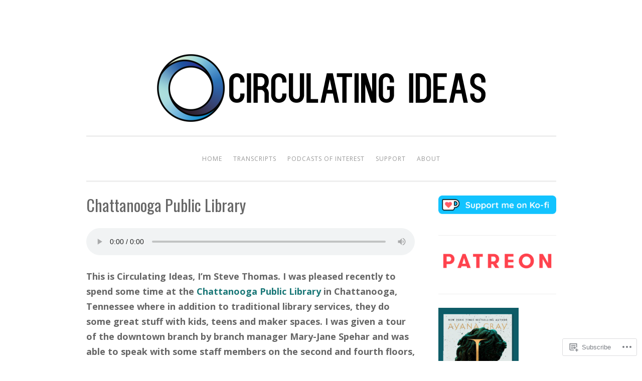

--- FILE ---
content_type: text/html; charset=UTF-8
request_url: https://circulatingideas.com/transcripts/chattanooga-public-library/
body_size: 46112
content:
<!DOCTYPE html>
<html lang="en">
<head>
<meta charset="UTF-8">
<meta name="viewport" content="width=device-width, initial-scale=1">
<link rel="profile" href="http://gmpg.org/xfn/11">

<title>Chattanooga Public Library &#8211; Circulating Ideas</title>
<script type="text/javascript">
  WebFontConfig = {"google":{"families":["Oswald:r:latin,latin-ext","Open+Sans:r,i,b,bi:latin,latin-ext"]},"api_url":"https:\/\/fonts-api.wp.com\/css"};
  (function() {
    var wf = document.createElement('script');
    wf.src = '/wp-content/plugins/custom-fonts/js/webfont.js';
    wf.type = 'text/javascript';
    wf.async = 'true';
    var s = document.getElementsByTagName('script')[0];
    s.parentNode.insertBefore(wf, s);
	})();
</script><style id="jetpack-custom-fonts-css">.wf-active body{font-family:"Open Sans",sans-serif}.wf-active button, .wf-active input[type="button"], .wf-active input[type="reset"], .wf-active input[type="submit"]{font-family:"Open Sans",sans-serif}.wf-active pre{font-family:"Open Sans",sans-serif}.wf-active h1, .wf-active h2, .wf-active h3, .wf-active h4, .wf-active h5, .wf-active h6, .wf-active .site-title{font-family:"Oswald",sans-serif;font-style:normal;font-weight:400}.wf-active h1{font-weight:400;font-style:normal}.wf-active h2{font-weight:400;font-style:normal}.wf-active #respond h3, .wf-active h3{font-weight:400;font-style:normal}.wf-active h4{font-weight:400;font-style:normal}.wf-active h5{font-weight:400;font-style:normal}.wf-active h6{font-weight:400;font-style:normal}.wf-active .site-title{font-style:normal;font-weight:400}.wf-active .site-description{font-weight:400;font-style:normal}.wf-active .entry-title{font-style:normal;font-weight:400}.wf-active .page-title{font-style:normal;font-weight:400}.wf-active #respond h3, .wf-active .comments-title{font-style:normal;font-weight:400}.wf-active .widget-title{font-weight:400;font-style:normal}@media screen and (min-width: 50em){.wf-active h1{font-weight:400;font-style:normal}}@media screen and (min-width: 50em){.wf-active h2{font-weight:400;font-style:normal}}@media screen and (min-width: 50em){.wf-active #respond h3, .wf-active h3{font-weight:400;font-style:normal}}@media screen and (min-width: 50em){.wf-active h4{font-weight:400;font-style:normal}}@media screen and (min-width: 50em){.wf-active .entry-title{font-style:normal;font-weight:400}}</style>
<meta name='robots' content='max-image-preview:large' />

<!-- Async WordPress.com Remote Login -->
<script id="wpcom_remote_login_js">
var wpcom_remote_login_extra_auth = '';
function wpcom_remote_login_remove_dom_node_id( element_id ) {
	var dom_node = document.getElementById( element_id );
	if ( dom_node ) { dom_node.parentNode.removeChild( dom_node ); }
}
function wpcom_remote_login_remove_dom_node_classes( class_name ) {
	var dom_nodes = document.querySelectorAll( '.' + class_name );
	for ( var i = 0; i < dom_nodes.length; i++ ) {
		dom_nodes[ i ].parentNode.removeChild( dom_nodes[ i ] );
	}
}
function wpcom_remote_login_final_cleanup() {
	wpcom_remote_login_remove_dom_node_classes( "wpcom_remote_login_msg" );
	wpcom_remote_login_remove_dom_node_id( "wpcom_remote_login_key" );
	wpcom_remote_login_remove_dom_node_id( "wpcom_remote_login_validate" );
	wpcom_remote_login_remove_dom_node_id( "wpcom_remote_login_js" );
	wpcom_remote_login_remove_dom_node_id( "wpcom_request_access_iframe" );
	wpcom_remote_login_remove_dom_node_id( "wpcom_request_access_styles" );
}

// Watch for messages back from the remote login
window.addEventListener( "message", function( e ) {
	if ( e.origin === "https://r-login.wordpress.com" ) {
		var data = {};
		try {
			data = JSON.parse( e.data );
		} catch( e ) {
			wpcom_remote_login_final_cleanup();
			return;
		}

		if ( data.msg === 'LOGIN' ) {
			// Clean up the login check iframe
			wpcom_remote_login_remove_dom_node_id( "wpcom_remote_login_key" );

			var id_regex = new RegExp( /^[0-9]+$/ );
			var token_regex = new RegExp( /^.*|.*|.*$/ );
			if (
				token_regex.test( data.token )
				&& id_regex.test( data.wpcomid )
			) {
				// We have everything we need to ask for a login
				var script = document.createElement( "script" );
				script.setAttribute( "id", "wpcom_remote_login_validate" );
				script.src = '/remote-login.php?wpcom_remote_login=validate'
					+ '&wpcomid=' + data.wpcomid
					+ '&token=' + encodeURIComponent( data.token )
					+ '&host=' + window.location.protocol
					+ '//' + window.location.hostname
					+ '&postid=1076'
					+ '&is_singular=';
				document.body.appendChild( script );
			}

			return;
		}

		// Safari ITP, not logged in, so redirect
		if ( data.msg === 'LOGIN-REDIRECT' ) {
			window.location = 'https://wordpress.com/log-in?redirect_to=' + window.location.href;
			return;
		}

		// Safari ITP, storage access failed, remove the request
		if ( data.msg === 'LOGIN-REMOVE' ) {
			var css_zap = 'html { -webkit-transition: margin-top 1s; transition: margin-top 1s; } /* 9001 */ html { margin-top: 0 !important; } * html body { margin-top: 0 !important; } @media screen and ( max-width: 782px ) { html { margin-top: 0 !important; } * html body { margin-top: 0 !important; } }';
			var style_zap = document.createElement( 'style' );
			style_zap.type = 'text/css';
			style_zap.appendChild( document.createTextNode( css_zap ) );
			document.body.appendChild( style_zap );

			var e = document.getElementById( 'wpcom_request_access_iframe' );
			e.parentNode.removeChild( e );

			document.cookie = 'wordpress_com_login_access=denied; path=/; max-age=31536000';

			return;
		}

		// Safari ITP
		if ( data.msg === 'REQUEST_ACCESS' ) {
			console.log( 'request access: safari' );

			// Check ITP iframe enable/disable knob
			if ( wpcom_remote_login_extra_auth !== 'safari_itp_iframe' ) {
				return;
			}

			// If we are in a "private window" there is no ITP.
			var private_window = false;
			try {
				var opendb = window.openDatabase( null, null, null, null );
			} catch( e ) {
				private_window = true;
			}

			if ( private_window ) {
				console.log( 'private window' );
				return;
			}

			var iframe = document.createElement( 'iframe' );
			iframe.id = 'wpcom_request_access_iframe';
			iframe.setAttribute( 'scrolling', 'no' );
			iframe.setAttribute( 'sandbox', 'allow-storage-access-by-user-activation allow-scripts allow-same-origin allow-top-navigation-by-user-activation' );
			iframe.src = 'https://r-login.wordpress.com/remote-login.php?wpcom_remote_login=request_access&origin=' + encodeURIComponent( data.origin ) + '&wpcomid=' + encodeURIComponent( data.wpcomid );

			var css = 'html { -webkit-transition: margin-top 1s; transition: margin-top 1s; } /* 9001 */ html { margin-top: 46px !important; } * html body { margin-top: 46px !important; } @media screen and ( max-width: 660px ) { html { margin-top: 71px !important; } * html body { margin-top: 71px !important; } #wpcom_request_access_iframe { display: block; height: 71px !important; } } #wpcom_request_access_iframe { border: 0px; height: 46px; position: fixed; top: 0; left: 0; width: 100%; min-width: 100%; z-index: 99999; background: #23282d; } ';

			var style = document.createElement( 'style' );
			style.type = 'text/css';
			style.id = 'wpcom_request_access_styles';
			style.appendChild( document.createTextNode( css ) );
			document.body.appendChild( style );

			document.body.appendChild( iframe );
		}

		if ( data.msg === 'DONE' ) {
			wpcom_remote_login_final_cleanup();
		}
	}
}, false );

// Inject the remote login iframe after the page has had a chance to load
// more critical resources
window.addEventListener( "DOMContentLoaded", function( e ) {
	var iframe = document.createElement( "iframe" );
	iframe.style.display = "none";
	iframe.setAttribute( "scrolling", "no" );
	iframe.setAttribute( "id", "wpcom_remote_login_key" );
	iframe.src = "https://r-login.wordpress.com/remote-login.php"
		+ "?wpcom_remote_login=key"
		+ "&origin=aHR0cHM6Ly9jaXJjdWxhdGluZ2lkZWFzLmNvbQ%3D%3D"
		+ "&wpcomid=22719663"
		+ "&time=" + Math.floor( Date.now() / 1000 );
	document.body.appendChild( iframe );
}, false );
</script>
<link rel='dns-prefetch' href='//s0.wp.com' />
<link rel="alternate" type="application/rss+xml" title="Circulating Ideas &raquo; Feed" href="https://circulatingideas.com/feed/" />
<link rel="alternate" type="application/rss+xml" title="Circulating Ideas &raquo; Comments Feed" href="https://circulatingideas.com/comments/feed/" />
	<script type="text/javascript">
		/* <![CDATA[ */
		function addLoadEvent(func) {
			var oldonload = window.onload;
			if (typeof window.onload != 'function') {
				window.onload = func;
			} else {
				window.onload = function () {
					oldonload();
					func();
				}
			}
		}
		/* ]]> */
	</script>
	<link crossorigin='anonymous' rel='stylesheet' id='all-css-0-1' href='/wp-content/mu-plugins/likes/jetpack-likes.css?m=1743883414i&cssminify=yes' type='text/css' media='all' />
<style id='wp-emoji-styles-inline-css'>

	img.wp-smiley, img.emoji {
		display: inline !important;
		border: none !important;
		box-shadow: none !important;
		height: 1em !important;
		width: 1em !important;
		margin: 0 0.07em !important;
		vertical-align: -0.1em !important;
		background: none !important;
		padding: 0 !important;
	}
/*# sourceURL=wp-emoji-styles-inline-css */
</style>
<link crossorigin='anonymous' rel='stylesheet' id='all-css-2-1' href='/wp-content/plugins/gutenberg-core/v22.2.0/build/styles/block-library/style.css?m=1764855221i&cssminify=yes' type='text/css' media='all' />
<style id='wp-block-library-inline-css'>
.has-text-align-justify {
	text-align:justify;
}
.has-text-align-justify{text-align:justify;}

/*# sourceURL=wp-block-library-inline-css */
</style><style id='wp-block-audio-inline-css'>
.wp-block-audio{box-sizing:border-box}.wp-block-audio :where(figcaption){margin-bottom:1em;margin-top:.5em}.wp-block-audio audio{min-width:300px;width:100%}
/*# sourceURL=/wp-content/plugins/gutenberg-core/v22.2.0/build/styles/block-library/audio/style.css */
</style>
<style id='wp-block-paragraph-inline-css'>
.is-small-text{font-size:.875em}.is-regular-text{font-size:1em}.is-large-text{font-size:2.25em}.is-larger-text{font-size:3em}.has-drop-cap:not(:focus):first-letter{float:left;font-size:8.4em;font-style:normal;font-weight:100;line-height:.68;margin:.05em .1em 0 0;text-transform:uppercase}body.rtl .has-drop-cap:not(:focus):first-letter{float:none;margin-left:.1em}p.has-drop-cap.has-background{overflow:hidden}:root :where(p.has-background){padding:1.25em 2.375em}:where(p.has-text-color:not(.has-link-color)) a{color:inherit}p.has-text-align-left[style*="writing-mode:vertical-lr"],p.has-text-align-right[style*="writing-mode:vertical-rl"]{rotate:180deg}
/*# sourceURL=/wp-content/plugins/gutenberg-core/v22.2.0/build/styles/block-library/paragraph/style.css */
</style>
<style id='wp-block-image-inline-css'>
.wp-block-image>a,.wp-block-image>figure>a{display:inline-block}.wp-block-image img{box-sizing:border-box;height:auto;max-width:100%;vertical-align:bottom}@media not (prefers-reduced-motion){.wp-block-image img.hide{visibility:hidden}.wp-block-image img.show{animation:show-content-image .4s}}.wp-block-image[style*=border-radius] img,.wp-block-image[style*=border-radius]>a{border-radius:inherit}.wp-block-image.has-custom-border img{box-sizing:border-box}.wp-block-image.aligncenter{text-align:center}.wp-block-image.alignfull>a,.wp-block-image.alignwide>a{width:100%}.wp-block-image.alignfull img,.wp-block-image.alignwide img{height:auto;width:100%}.wp-block-image .aligncenter,.wp-block-image .alignleft,.wp-block-image .alignright,.wp-block-image.aligncenter,.wp-block-image.alignleft,.wp-block-image.alignright{display:table}.wp-block-image .aligncenter>figcaption,.wp-block-image .alignleft>figcaption,.wp-block-image .alignright>figcaption,.wp-block-image.aligncenter>figcaption,.wp-block-image.alignleft>figcaption,.wp-block-image.alignright>figcaption{caption-side:bottom;display:table-caption}.wp-block-image .alignleft{float:left;margin:.5em 1em .5em 0}.wp-block-image .alignright{float:right;margin:.5em 0 .5em 1em}.wp-block-image .aligncenter{margin-left:auto;margin-right:auto}.wp-block-image :where(figcaption){margin-bottom:1em;margin-top:.5em}.wp-block-image.is-style-circle-mask img{border-radius:9999px}@supports ((-webkit-mask-image:none) or (mask-image:none)) or (-webkit-mask-image:none){.wp-block-image.is-style-circle-mask img{border-radius:0;-webkit-mask-image:url('data:image/svg+xml;utf8,<svg viewBox="0 0 100 100" xmlns="http://www.w3.org/2000/svg"><circle cx="50" cy="50" r="50"/></svg>');mask-image:url('data:image/svg+xml;utf8,<svg viewBox="0 0 100 100" xmlns="http://www.w3.org/2000/svg"><circle cx="50" cy="50" r="50"/></svg>');mask-mode:alpha;-webkit-mask-position:center;mask-position:center;-webkit-mask-repeat:no-repeat;mask-repeat:no-repeat;-webkit-mask-size:contain;mask-size:contain}}:root :where(.wp-block-image.is-style-rounded img,.wp-block-image .is-style-rounded img){border-radius:9999px}.wp-block-image figure{margin:0}.wp-lightbox-container{display:flex;flex-direction:column;position:relative}.wp-lightbox-container img{cursor:zoom-in}.wp-lightbox-container img:hover+button{opacity:1}.wp-lightbox-container button{align-items:center;backdrop-filter:blur(16px) saturate(180%);background-color:#5a5a5a40;border:none;border-radius:4px;cursor:zoom-in;display:flex;height:20px;justify-content:center;opacity:0;padding:0;position:absolute;right:16px;text-align:center;top:16px;width:20px;z-index:100}@media not (prefers-reduced-motion){.wp-lightbox-container button{transition:opacity .2s ease}}.wp-lightbox-container button:focus-visible{outline:3px auto #5a5a5a40;outline:3px auto -webkit-focus-ring-color;outline-offset:3px}.wp-lightbox-container button:hover{cursor:pointer;opacity:1}.wp-lightbox-container button:focus{opacity:1}.wp-lightbox-container button:focus,.wp-lightbox-container button:hover,.wp-lightbox-container button:not(:hover):not(:active):not(.has-background){background-color:#5a5a5a40;border:none}.wp-lightbox-overlay{box-sizing:border-box;cursor:zoom-out;height:100vh;left:0;overflow:hidden;position:fixed;top:0;visibility:hidden;width:100%;z-index:100000}.wp-lightbox-overlay .close-button{align-items:center;cursor:pointer;display:flex;justify-content:center;min-height:40px;min-width:40px;padding:0;position:absolute;right:calc(env(safe-area-inset-right) + 16px);top:calc(env(safe-area-inset-top) + 16px);z-index:5000000}.wp-lightbox-overlay .close-button:focus,.wp-lightbox-overlay .close-button:hover,.wp-lightbox-overlay .close-button:not(:hover):not(:active):not(.has-background){background:none;border:none}.wp-lightbox-overlay .lightbox-image-container{height:var(--wp--lightbox-container-height);left:50%;overflow:hidden;position:absolute;top:50%;transform:translate(-50%,-50%);transform-origin:top left;width:var(--wp--lightbox-container-width);z-index:9999999999}.wp-lightbox-overlay .wp-block-image{align-items:center;box-sizing:border-box;display:flex;height:100%;justify-content:center;margin:0;position:relative;transform-origin:0 0;width:100%;z-index:3000000}.wp-lightbox-overlay .wp-block-image img{height:var(--wp--lightbox-image-height);min-height:var(--wp--lightbox-image-height);min-width:var(--wp--lightbox-image-width);width:var(--wp--lightbox-image-width)}.wp-lightbox-overlay .wp-block-image figcaption{display:none}.wp-lightbox-overlay button{background:none;border:none}.wp-lightbox-overlay .scrim{background-color:#fff;height:100%;opacity:.9;position:absolute;width:100%;z-index:2000000}.wp-lightbox-overlay.active{visibility:visible}@media not (prefers-reduced-motion){.wp-lightbox-overlay.active{animation:turn-on-visibility .25s both}.wp-lightbox-overlay.active img{animation:turn-on-visibility .35s both}.wp-lightbox-overlay.show-closing-animation:not(.active){animation:turn-off-visibility .35s both}.wp-lightbox-overlay.show-closing-animation:not(.active) img{animation:turn-off-visibility .25s both}.wp-lightbox-overlay.zoom.active{animation:none;opacity:1;visibility:visible}.wp-lightbox-overlay.zoom.active .lightbox-image-container{animation:lightbox-zoom-in .4s}.wp-lightbox-overlay.zoom.active .lightbox-image-container img{animation:none}.wp-lightbox-overlay.zoom.active .scrim{animation:turn-on-visibility .4s forwards}.wp-lightbox-overlay.zoom.show-closing-animation:not(.active){animation:none}.wp-lightbox-overlay.zoom.show-closing-animation:not(.active) .lightbox-image-container{animation:lightbox-zoom-out .4s}.wp-lightbox-overlay.zoom.show-closing-animation:not(.active) .lightbox-image-container img{animation:none}.wp-lightbox-overlay.zoom.show-closing-animation:not(.active) .scrim{animation:turn-off-visibility .4s forwards}}@keyframes show-content-image{0%{visibility:hidden}99%{visibility:hidden}to{visibility:visible}}@keyframes turn-on-visibility{0%{opacity:0}to{opacity:1}}@keyframes turn-off-visibility{0%{opacity:1;visibility:visible}99%{opacity:0;visibility:visible}to{opacity:0;visibility:hidden}}@keyframes lightbox-zoom-in{0%{transform:translate(calc((-100vw + var(--wp--lightbox-scrollbar-width))/2 + var(--wp--lightbox-initial-left-position)),calc(-50vh + var(--wp--lightbox-initial-top-position))) scale(var(--wp--lightbox-scale))}to{transform:translate(-50%,-50%) scale(1)}}@keyframes lightbox-zoom-out{0%{transform:translate(-50%,-50%) scale(1);visibility:visible}99%{visibility:visible}to{transform:translate(calc((-100vw + var(--wp--lightbox-scrollbar-width))/2 + var(--wp--lightbox-initial-left-position)),calc(-50vh + var(--wp--lightbox-initial-top-position))) scale(var(--wp--lightbox-scale));visibility:hidden}}
/*# sourceURL=/wp-content/plugins/gutenberg-core/v22.2.0/build/styles/block-library/image/style.css */
</style>
<style id='wp-block-search-inline-css'>
.wp-block-search__button{margin-left:10px;word-break:normal}.wp-block-search__button.has-icon{line-height:0}.wp-block-search__button svg{fill:currentColor;height:1.25em;min-height:24px;min-width:24px;vertical-align:text-bottom;width:1.25em}:where(.wp-block-search__button){border:1px solid #ccc;padding:6px 10px}.wp-block-search__inside-wrapper{display:flex;flex:auto;flex-wrap:nowrap;max-width:100%}.wp-block-search__label{width:100%}.wp-block-search.wp-block-search__button-only .wp-block-search__button{box-sizing:border-box;display:flex;flex-shrink:0;justify-content:center;margin-left:0;max-width:100%}.wp-block-search.wp-block-search__button-only .wp-block-search__inside-wrapper{min-width:0!important;transition-property:width}.wp-block-search.wp-block-search__button-only .wp-block-search__input{flex-basis:100%;transition-duration:.3s}.wp-block-search.wp-block-search__button-only.wp-block-search__searchfield-hidden,.wp-block-search.wp-block-search__button-only.wp-block-search__searchfield-hidden .wp-block-search__inside-wrapper{overflow:hidden}.wp-block-search.wp-block-search__button-only.wp-block-search__searchfield-hidden .wp-block-search__input{border-left-width:0!important;border-right-width:0!important;flex-basis:0;flex-grow:0;margin:0;min-width:0!important;padding-left:0!important;padding-right:0!important;width:0!important}:where(.wp-block-search__input){appearance:none;border:1px solid #949494;flex-grow:1;font-family:inherit;font-size:inherit;font-style:inherit;font-weight:inherit;letter-spacing:inherit;line-height:inherit;margin-left:0;margin-right:0;min-width:3rem;padding:8px;text-decoration:unset!important;text-transform:inherit}:where(.wp-block-search__button-inside .wp-block-search__inside-wrapper){background-color:#fff;border:1px solid #949494;box-sizing:border-box;padding:4px}:where(.wp-block-search__button-inside .wp-block-search__inside-wrapper) .wp-block-search__input{border:none;border-radius:0;padding:0 4px}:where(.wp-block-search__button-inside .wp-block-search__inside-wrapper) .wp-block-search__input:focus{outline:none}:where(.wp-block-search__button-inside .wp-block-search__inside-wrapper) :where(.wp-block-search__button){padding:4px 8px}.wp-block-search.aligncenter .wp-block-search__inside-wrapper{margin:auto}.wp-block[data-align=right] .wp-block-search.wp-block-search__button-only .wp-block-search__inside-wrapper{float:right}
/*# sourceURL=/wp-content/plugins/gutenberg-core/v22.2.0/build/styles/block-library/search/style.css */
</style>
<style id='wp-block-tag-cloud-inline-css'>
.wp-block-tag-cloud{box-sizing:border-box}.wp-block-tag-cloud.aligncenter{justify-content:center;text-align:center}.wp-block-tag-cloud a{display:inline-block;margin-right:5px}.wp-block-tag-cloud span{display:inline-block;margin-left:5px;text-decoration:none}:root :where(.wp-block-tag-cloud.is-style-outline){display:flex;flex-wrap:wrap;gap:1ch}:root :where(.wp-block-tag-cloud.is-style-outline a){border:1px solid;font-size:unset!important;margin-right:0;padding:1ch 2ch;text-decoration:none!important}
/*# sourceURL=/wp-content/plugins/gutenberg-core/v22.2.0/build/styles/block-library/tag-cloud/style.css */
</style>
<style id='global-styles-inline-css'>
:root{--wp--preset--aspect-ratio--square: 1;--wp--preset--aspect-ratio--4-3: 4/3;--wp--preset--aspect-ratio--3-4: 3/4;--wp--preset--aspect-ratio--3-2: 3/2;--wp--preset--aspect-ratio--2-3: 2/3;--wp--preset--aspect-ratio--16-9: 16/9;--wp--preset--aspect-ratio--9-16: 9/16;--wp--preset--color--black: #000000;--wp--preset--color--cyan-bluish-gray: #abb8c3;--wp--preset--color--white: #fff;--wp--preset--color--pale-pink: #f78da7;--wp--preset--color--vivid-red: #cf2e2e;--wp--preset--color--luminous-vivid-orange: #ff6900;--wp--preset--color--luminous-vivid-amber: #fcb900;--wp--preset--color--light-green-cyan: #7bdcb5;--wp--preset--color--vivid-green-cyan: #00d084;--wp--preset--color--pale-cyan-blue: #8ed1fc;--wp--preset--color--vivid-cyan-blue: #0693e3;--wp--preset--color--vivid-purple: #9b51e0;--wp--preset--color--dark-green: #1c7c7c;--wp--preset--color--dark-gray: #666;--wp--preset--color--medium-gray: #999;--wp--preset--color--light-gray: #eee;--wp--preset--gradient--vivid-cyan-blue-to-vivid-purple: linear-gradient(135deg,rgb(6,147,227) 0%,rgb(155,81,224) 100%);--wp--preset--gradient--light-green-cyan-to-vivid-green-cyan: linear-gradient(135deg,rgb(122,220,180) 0%,rgb(0,208,130) 100%);--wp--preset--gradient--luminous-vivid-amber-to-luminous-vivid-orange: linear-gradient(135deg,rgb(252,185,0) 0%,rgb(255,105,0) 100%);--wp--preset--gradient--luminous-vivid-orange-to-vivid-red: linear-gradient(135deg,rgb(255,105,0) 0%,rgb(207,46,46) 100%);--wp--preset--gradient--very-light-gray-to-cyan-bluish-gray: linear-gradient(135deg,rgb(238,238,238) 0%,rgb(169,184,195) 100%);--wp--preset--gradient--cool-to-warm-spectrum: linear-gradient(135deg,rgb(74,234,220) 0%,rgb(151,120,209) 20%,rgb(207,42,186) 40%,rgb(238,44,130) 60%,rgb(251,105,98) 80%,rgb(254,248,76) 100%);--wp--preset--gradient--blush-light-purple: linear-gradient(135deg,rgb(255,206,236) 0%,rgb(152,150,240) 100%);--wp--preset--gradient--blush-bordeaux: linear-gradient(135deg,rgb(254,205,165) 0%,rgb(254,45,45) 50%,rgb(107,0,62) 100%);--wp--preset--gradient--luminous-dusk: linear-gradient(135deg,rgb(255,203,112) 0%,rgb(199,81,192) 50%,rgb(65,88,208) 100%);--wp--preset--gradient--pale-ocean: linear-gradient(135deg,rgb(255,245,203) 0%,rgb(182,227,212) 50%,rgb(51,167,181) 100%);--wp--preset--gradient--electric-grass: linear-gradient(135deg,rgb(202,248,128) 0%,rgb(113,206,126) 100%);--wp--preset--gradient--midnight: linear-gradient(135deg,rgb(2,3,129) 0%,rgb(40,116,252) 100%);--wp--preset--font-size--small: 13px;--wp--preset--font-size--medium: 20px;--wp--preset--font-size--large: 36px;--wp--preset--font-size--x-large: 42px;--wp--preset--font-family--albert-sans: 'Albert Sans', sans-serif;--wp--preset--font-family--alegreya: Alegreya, serif;--wp--preset--font-family--arvo: Arvo, serif;--wp--preset--font-family--bodoni-moda: 'Bodoni Moda', serif;--wp--preset--font-family--bricolage-grotesque: 'Bricolage Grotesque', sans-serif;--wp--preset--font-family--cabin: Cabin, sans-serif;--wp--preset--font-family--chivo: Chivo, sans-serif;--wp--preset--font-family--commissioner: Commissioner, sans-serif;--wp--preset--font-family--cormorant: Cormorant, serif;--wp--preset--font-family--courier-prime: 'Courier Prime', monospace;--wp--preset--font-family--crimson-pro: 'Crimson Pro', serif;--wp--preset--font-family--dm-mono: 'DM Mono', monospace;--wp--preset--font-family--dm-sans: 'DM Sans', sans-serif;--wp--preset--font-family--dm-serif-display: 'DM Serif Display', serif;--wp--preset--font-family--domine: Domine, serif;--wp--preset--font-family--eb-garamond: 'EB Garamond', serif;--wp--preset--font-family--epilogue: Epilogue, sans-serif;--wp--preset--font-family--fahkwang: Fahkwang, sans-serif;--wp--preset--font-family--figtree: Figtree, sans-serif;--wp--preset--font-family--fira-sans: 'Fira Sans', sans-serif;--wp--preset--font-family--fjalla-one: 'Fjalla One', sans-serif;--wp--preset--font-family--fraunces: Fraunces, serif;--wp--preset--font-family--gabarito: Gabarito, system-ui;--wp--preset--font-family--ibm-plex-mono: 'IBM Plex Mono', monospace;--wp--preset--font-family--ibm-plex-sans: 'IBM Plex Sans', sans-serif;--wp--preset--font-family--ibarra-real-nova: 'Ibarra Real Nova', serif;--wp--preset--font-family--instrument-serif: 'Instrument Serif', serif;--wp--preset--font-family--inter: Inter, sans-serif;--wp--preset--font-family--josefin-sans: 'Josefin Sans', sans-serif;--wp--preset--font-family--jost: Jost, sans-serif;--wp--preset--font-family--libre-baskerville: 'Libre Baskerville', serif;--wp--preset--font-family--libre-franklin: 'Libre Franklin', sans-serif;--wp--preset--font-family--literata: Literata, serif;--wp--preset--font-family--lora: Lora, serif;--wp--preset--font-family--merriweather: Merriweather, serif;--wp--preset--font-family--montserrat: Montserrat, sans-serif;--wp--preset--font-family--newsreader: Newsreader, serif;--wp--preset--font-family--noto-sans-mono: 'Noto Sans Mono', sans-serif;--wp--preset--font-family--nunito: Nunito, sans-serif;--wp--preset--font-family--open-sans: 'Open Sans', sans-serif;--wp--preset--font-family--overpass: Overpass, sans-serif;--wp--preset--font-family--pt-serif: 'PT Serif', serif;--wp--preset--font-family--petrona: Petrona, serif;--wp--preset--font-family--piazzolla: Piazzolla, serif;--wp--preset--font-family--playfair-display: 'Playfair Display', serif;--wp--preset--font-family--plus-jakarta-sans: 'Plus Jakarta Sans', sans-serif;--wp--preset--font-family--poppins: Poppins, sans-serif;--wp--preset--font-family--raleway: Raleway, sans-serif;--wp--preset--font-family--roboto: Roboto, sans-serif;--wp--preset--font-family--roboto-slab: 'Roboto Slab', serif;--wp--preset--font-family--rubik: Rubik, sans-serif;--wp--preset--font-family--rufina: Rufina, serif;--wp--preset--font-family--sora: Sora, sans-serif;--wp--preset--font-family--source-sans-3: 'Source Sans 3', sans-serif;--wp--preset--font-family--source-serif-4: 'Source Serif 4', serif;--wp--preset--font-family--space-mono: 'Space Mono', monospace;--wp--preset--font-family--syne: Syne, sans-serif;--wp--preset--font-family--texturina: Texturina, serif;--wp--preset--font-family--urbanist: Urbanist, sans-serif;--wp--preset--font-family--work-sans: 'Work Sans', sans-serif;--wp--preset--spacing--20: 0.44rem;--wp--preset--spacing--30: 0.67rem;--wp--preset--spacing--40: 1rem;--wp--preset--spacing--50: 1.5rem;--wp--preset--spacing--60: 2.25rem;--wp--preset--spacing--70: 3.38rem;--wp--preset--spacing--80: 5.06rem;--wp--preset--shadow--natural: 6px 6px 9px rgba(0, 0, 0, 0.2);--wp--preset--shadow--deep: 12px 12px 50px rgba(0, 0, 0, 0.4);--wp--preset--shadow--sharp: 6px 6px 0px rgba(0, 0, 0, 0.2);--wp--preset--shadow--outlined: 6px 6px 0px -3px rgb(255, 255, 255), 6px 6px rgb(0, 0, 0);--wp--preset--shadow--crisp: 6px 6px 0px rgb(0, 0, 0);}:where(.is-layout-flex){gap: 0.5em;}:where(.is-layout-grid){gap: 0.5em;}body .is-layout-flex{display: flex;}.is-layout-flex{flex-wrap: wrap;align-items: center;}.is-layout-flex > :is(*, div){margin: 0;}body .is-layout-grid{display: grid;}.is-layout-grid > :is(*, div){margin: 0;}:where(.wp-block-columns.is-layout-flex){gap: 2em;}:where(.wp-block-columns.is-layout-grid){gap: 2em;}:where(.wp-block-post-template.is-layout-flex){gap: 1.25em;}:where(.wp-block-post-template.is-layout-grid){gap: 1.25em;}.has-black-color{color: var(--wp--preset--color--black) !important;}.has-cyan-bluish-gray-color{color: var(--wp--preset--color--cyan-bluish-gray) !important;}.has-white-color{color: var(--wp--preset--color--white) !important;}.has-pale-pink-color{color: var(--wp--preset--color--pale-pink) !important;}.has-vivid-red-color{color: var(--wp--preset--color--vivid-red) !important;}.has-luminous-vivid-orange-color{color: var(--wp--preset--color--luminous-vivid-orange) !important;}.has-luminous-vivid-amber-color{color: var(--wp--preset--color--luminous-vivid-amber) !important;}.has-light-green-cyan-color{color: var(--wp--preset--color--light-green-cyan) !important;}.has-vivid-green-cyan-color{color: var(--wp--preset--color--vivid-green-cyan) !important;}.has-pale-cyan-blue-color{color: var(--wp--preset--color--pale-cyan-blue) !important;}.has-vivid-cyan-blue-color{color: var(--wp--preset--color--vivid-cyan-blue) !important;}.has-vivid-purple-color{color: var(--wp--preset--color--vivid-purple) !important;}.has-black-background-color{background-color: var(--wp--preset--color--black) !important;}.has-cyan-bluish-gray-background-color{background-color: var(--wp--preset--color--cyan-bluish-gray) !important;}.has-white-background-color{background-color: var(--wp--preset--color--white) !important;}.has-pale-pink-background-color{background-color: var(--wp--preset--color--pale-pink) !important;}.has-vivid-red-background-color{background-color: var(--wp--preset--color--vivid-red) !important;}.has-luminous-vivid-orange-background-color{background-color: var(--wp--preset--color--luminous-vivid-orange) !important;}.has-luminous-vivid-amber-background-color{background-color: var(--wp--preset--color--luminous-vivid-amber) !important;}.has-light-green-cyan-background-color{background-color: var(--wp--preset--color--light-green-cyan) !important;}.has-vivid-green-cyan-background-color{background-color: var(--wp--preset--color--vivid-green-cyan) !important;}.has-pale-cyan-blue-background-color{background-color: var(--wp--preset--color--pale-cyan-blue) !important;}.has-vivid-cyan-blue-background-color{background-color: var(--wp--preset--color--vivid-cyan-blue) !important;}.has-vivid-purple-background-color{background-color: var(--wp--preset--color--vivid-purple) !important;}.has-black-border-color{border-color: var(--wp--preset--color--black) !important;}.has-cyan-bluish-gray-border-color{border-color: var(--wp--preset--color--cyan-bluish-gray) !important;}.has-white-border-color{border-color: var(--wp--preset--color--white) !important;}.has-pale-pink-border-color{border-color: var(--wp--preset--color--pale-pink) !important;}.has-vivid-red-border-color{border-color: var(--wp--preset--color--vivid-red) !important;}.has-luminous-vivid-orange-border-color{border-color: var(--wp--preset--color--luminous-vivid-orange) !important;}.has-luminous-vivid-amber-border-color{border-color: var(--wp--preset--color--luminous-vivid-amber) !important;}.has-light-green-cyan-border-color{border-color: var(--wp--preset--color--light-green-cyan) !important;}.has-vivid-green-cyan-border-color{border-color: var(--wp--preset--color--vivid-green-cyan) !important;}.has-pale-cyan-blue-border-color{border-color: var(--wp--preset--color--pale-cyan-blue) !important;}.has-vivid-cyan-blue-border-color{border-color: var(--wp--preset--color--vivid-cyan-blue) !important;}.has-vivid-purple-border-color{border-color: var(--wp--preset--color--vivid-purple) !important;}.has-vivid-cyan-blue-to-vivid-purple-gradient-background{background: var(--wp--preset--gradient--vivid-cyan-blue-to-vivid-purple) !important;}.has-light-green-cyan-to-vivid-green-cyan-gradient-background{background: var(--wp--preset--gradient--light-green-cyan-to-vivid-green-cyan) !important;}.has-luminous-vivid-amber-to-luminous-vivid-orange-gradient-background{background: var(--wp--preset--gradient--luminous-vivid-amber-to-luminous-vivid-orange) !important;}.has-luminous-vivid-orange-to-vivid-red-gradient-background{background: var(--wp--preset--gradient--luminous-vivid-orange-to-vivid-red) !important;}.has-very-light-gray-to-cyan-bluish-gray-gradient-background{background: var(--wp--preset--gradient--very-light-gray-to-cyan-bluish-gray) !important;}.has-cool-to-warm-spectrum-gradient-background{background: var(--wp--preset--gradient--cool-to-warm-spectrum) !important;}.has-blush-light-purple-gradient-background{background: var(--wp--preset--gradient--blush-light-purple) !important;}.has-blush-bordeaux-gradient-background{background: var(--wp--preset--gradient--blush-bordeaux) !important;}.has-luminous-dusk-gradient-background{background: var(--wp--preset--gradient--luminous-dusk) !important;}.has-pale-ocean-gradient-background{background: var(--wp--preset--gradient--pale-ocean) !important;}.has-electric-grass-gradient-background{background: var(--wp--preset--gradient--electric-grass) !important;}.has-midnight-gradient-background{background: var(--wp--preset--gradient--midnight) !important;}.has-small-font-size{font-size: var(--wp--preset--font-size--small) !important;}.has-medium-font-size{font-size: var(--wp--preset--font-size--medium) !important;}.has-large-font-size{font-size: var(--wp--preset--font-size--large) !important;}.has-x-large-font-size{font-size: var(--wp--preset--font-size--x-large) !important;}.has-albert-sans-font-family{font-family: var(--wp--preset--font-family--albert-sans) !important;}.has-alegreya-font-family{font-family: var(--wp--preset--font-family--alegreya) !important;}.has-arvo-font-family{font-family: var(--wp--preset--font-family--arvo) !important;}.has-bodoni-moda-font-family{font-family: var(--wp--preset--font-family--bodoni-moda) !important;}.has-bricolage-grotesque-font-family{font-family: var(--wp--preset--font-family--bricolage-grotesque) !important;}.has-cabin-font-family{font-family: var(--wp--preset--font-family--cabin) !important;}.has-chivo-font-family{font-family: var(--wp--preset--font-family--chivo) !important;}.has-commissioner-font-family{font-family: var(--wp--preset--font-family--commissioner) !important;}.has-cormorant-font-family{font-family: var(--wp--preset--font-family--cormorant) !important;}.has-courier-prime-font-family{font-family: var(--wp--preset--font-family--courier-prime) !important;}.has-crimson-pro-font-family{font-family: var(--wp--preset--font-family--crimson-pro) !important;}.has-dm-mono-font-family{font-family: var(--wp--preset--font-family--dm-mono) !important;}.has-dm-sans-font-family{font-family: var(--wp--preset--font-family--dm-sans) !important;}.has-dm-serif-display-font-family{font-family: var(--wp--preset--font-family--dm-serif-display) !important;}.has-domine-font-family{font-family: var(--wp--preset--font-family--domine) !important;}.has-eb-garamond-font-family{font-family: var(--wp--preset--font-family--eb-garamond) !important;}.has-epilogue-font-family{font-family: var(--wp--preset--font-family--epilogue) !important;}.has-fahkwang-font-family{font-family: var(--wp--preset--font-family--fahkwang) !important;}.has-figtree-font-family{font-family: var(--wp--preset--font-family--figtree) !important;}.has-fira-sans-font-family{font-family: var(--wp--preset--font-family--fira-sans) !important;}.has-fjalla-one-font-family{font-family: var(--wp--preset--font-family--fjalla-one) !important;}.has-fraunces-font-family{font-family: var(--wp--preset--font-family--fraunces) !important;}.has-gabarito-font-family{font-family: var(--wp--preset--font-family--gabarito) !important;}.has-ibm-plex-mono-font-family{font-family: var(--wp--preset--font-family--ibm-plex-mono) !important;}.has-ibm-plex-sans-font-family{font-family: var(--wp--preset--font-family--ibm-plex-sans) !important;}.has-ibarra-real-nova-font-family{font-family: var(--wp--preset--font-family--ibarra-real-nova) !important;}.has-instrument-serif-font-family{font-family: var(--wp--preset--font-family--instrument-serif) !important;}.has-inter-font-family{font-family: var(--wp--preset--font-family--inter) !important;}.has-josefin-sans-font-family{font-family: var(--wp--preset--font-family--josefin-sans) !important;}.has-jost-font-family{font-family: var(--wp--preset--font-family--jost) !important;}.has-libre-baskerville-font-family{font-family: var(--wp--preset--font-family--libre-baskerville) !important;}.has-libre-franklin-font-family{font-family: var(--wp--preset--font-family--libre-franklin) !important;}.has-literata-font-family{font-family: var(--wp--preset--font-family--literata) !important;}.has-lora-font-family{font-family: var(--wp--preset--font-family--lora) !important;}.has-merriweather-font-family{font-family: var(--wp--preset--font-family--merriweather) !important;}.has-montserrat-font-family{font-family: var(--wp--preset--font-family--montserrat) !important;}.has-newsreader-font-family{font-family: var(--wp--preset--font-family--newsreader) !important;}.has-noto-sans-mono-font-family{font-family: var(--wp--preset--font-family--noto-sans-mono) !important;}.has-nunito-font-family{font-family: var(--wp--preset--font-family--nunito) !important;}.has-open-sans-font-family{font-family: var(--wp--preset--font-family--open-sans) !important;}.has-overpass-font-family{font-family: var(--wp--preset--font-family--overpass) !important;}.has-pt-serif-font-family{font-family: var(--wp--preset--font-family--pt-serif) !important;}.has-petrona-font-family{font-family: var(--wp--preset--font-family--petrona) !important;}.has-piazzolla-font-family{font-family: var(--wp--preset--font-family--piazzolla) !important;}.has-playfair-display-font-family{font-family: var(--wp--preset--font-family--playfair-display) !important;}.has-plus-jakarta-sans-font-family{font-family: var(--wp--preset--font-family--plus-jakarta-sans) !important;}.has-poppins-font-family{font-family: var(--wp--preset--font-family--poppins) !important;}.has-raleway-font-family{font-family: var(--wp--preset--font-family--raleway) !important;}.has-roboto-font-family{font-family: var(--wp--preset--font-family--roboto) !important;}.has-roboto-slab-font-family{font-family: var(--wp--preset--font-family--roboto-slab) !important;}.has-rubik-font-family{font-family: var(--wp--preset--font-family--rubik) !important;}.has-rufina-font-family{font-family: var(--wp--preset--font-family--rufina) !important;}.has-sora-font-family{font-family: var(--wp--preset--font-family--sora) !important;}.has-source-sans-3-font-family{font-family: var(--wp--preset--font-family--source-sans-3) !important;}.has-source-serif-4-font-family{font-family: var(--wp--preset--font-family--source-serif-4) !important;}.has-space-mono-font-family{font-family: var(--wp--preset--font-family--space-mono) !important;}.has-syne-font-family{font-family: var(--wp--preset--font-family--syne) !important;}.has-texturina-font-family{font-family: var(--wp--preset--font-family--texturina) !important;}.has-urbanist-font-family{font-family: var(--wp--preset--font-family--urbanist) !important;}.has-work-sans-font-family{font-family: var(--wp--preset--font-family--work-sans) !important;}
/*# sourceURL=global-styles-inline-css */
</style>

<style id='classic-theme-styles-inline-css'>
/*! This file is auto-generated */
.wp-block-button__link{color:#fff;background-color:#32373c;border-radius:9999px;box-shadow:none;text-decoration:none;padding:calc(.667em + 2px) calc(1.333em + 2px);font-size:1.125em}.wp-block-file__button{background:#32373c;color:#fff;text-decoration:none}
/*# sourceURL=/wp-includes/css/classic-themes.min.css */
</style>
<link crossorigin='anonymous' rel='stylesheet' id='all-css-4-1' href='/_static/??-eJyNkFkOwjAMRC+Ea7VFLB+Is6TBlEA2xSmI22MoqwoVP1FszRt7jKcIOvhMPmO0XWs8ow6NDfrAWBXloiiBjYuWINGxmOLGcH4qgPPZUqGZJ/hm5Dp4eSWSvosqXxWONkaRJSeyMewUhYGmiYmYQV5nOgd5JyAPuL6NsWswkmedVNY7qFB0KDwNJ/0ivscZ8+/v8DdivO6HwC3h2AkSiXcr3/Ye5FGOQS0FkI1UNsF/FLC1yqQrunarcj4tZ8u6rhf7C+Vzvaw=&cssminify=yes' type='text/css' media='all' />
<style id='penscratch-2-style-inline-css'>
.byline .author, .group-blog .byline + .sep, .single .byline + .sep { clip: rect(1px, 1px, 1px, 1px); height: 1px; position: absolute; overflow: hidden; width: 1px; }
/*# sourceURL=penscratch-2-style-inline-css */
</style>
<link crossorigin='anonymous' rel='stylesheet' id='print-css-5-1' href='/wp-content/mu-plugins/global-print/global-print.css?m=1465851035i&cssminify=yes' type='text/css' media='print' />
<style id='jetpack-global-styles-frontend-style-inline-css'>
:root { --font-headings: unset; --font-base: unset; --font-headings-default: -apple-system,BlinkMacSystemFont,"Segoe UI",Roboto,Oxygen-Sans,Ubuntu,Cantarell,"Helvetica Neue",sans-serif; --font-base-default: -apple-system,BlinkMacSystemFont,"Segoe UI",Roboto,Oxygen-Sans,Ubuntu,Cantarell,"Helvetica Neue",sans-serif;}
/*# sourceURL=jetpack-global-styles-frontend-style-inline-css */
</style>
<link crossorigin='anonymous' rel='stylesheet' id='all-css-8-1' href='/_static/??-eJyNjcEKwjAQRH/IuFRT6kX8FNkmS5K6yQY3Qfx7bfEiXrwM82B4A49qnJRGpUHupnIPqSgs1Cq624chi6zhO5OCRryTR++fW00l7J3qDv43XVNxoOISsmEJol/wY2uR8vs3WggsM/I6uOTzMI3Hw8lOg11eUT1JKA==&cssminify=yes' type='text/css' media='all' />
<script type="text/javascript" id="wpcom-actionbar-placeholder-js-extra">
/* <![CDATA[ */
var actionbardata = {"siteID":"22719663","postID":"1076","siteURL":"https://circulatingideas.com","xhrURL":"https://circulatingideas.com/wp-admin/admin-ajax.php","nonce":"6455fa68ac","isLoggedIn":"","statusMessage":"","subsEmailDefault":"instantly","proxyScriptUrl":"https://s0.wp.com/wp-content/js/wpcom-proxy-request.js?m=1513050504i&amp;ver=20211021","shortlink":"https://wp.me/P1xkqb-hm","i18n":{"followedText":"New posts from this site will now appear in your \u003Ca href=\"https://wordpress.com/reader\"\u003EReader\u003C/a\u003E","foldBar":"Collapse this bar","unfoldBar":"Expand this bar","shortLinkCopied":"Shortlink copied to clipboard."}};
//# sourceURL=wpcom-actionbar-placeholder-js-extra
/* ]]> */
</script>
<script type="text/javascript" id="jetpack-mu-wpcom-settings-js-before">
/* <![CDATA[ */
var JETPACK_MU_WPCOM_SETTINGS = {"assetsUrl":"https://s0.wp.com/wp-content/mu-plugins/jetpack-mu-wpcom-plugin/moon/jetpack_vendor/automattic/jetpack-mu-wpcom/src/build/"};
//# sourceURL=jetpack-mu-wpcom-settings-js-before
/* ]]> */
</script>
<script crossorigin='anonymous' type='text/javascript'  src='/wp-content/js/rlt-proxy.js?m=1720530689i'></script>
<script type="text/javascript" id="rlt-proxy-js-after">
/* <![CDATA[ */
	rltInitialize( {"token":null,"iframeOrigins":["https:\/\/widgets.wp.com"]} );
//# sourceURL=rlt-proxy-js-after
/* ]]> */
</script>
<link rel="EditURI" type="application/rsd+xml" title="RSD" href="https://circulatingideas.wordpress.com/xmlrpc.php?rsd" />
<meta name="generator" content="WordPress.com" />
<link rel="canonical" href="https://circulatingideas.com/transcripts/chattanooga-public-library/" />
<link rel='shortlink' href='https://wp.me/P1xkqb-hm' />
<link rel="alternate" type="application/json+oembed" href="https://public-api.wordpress.com/oembed/?format=json&amp;url=https%3A%2F%2Fcirculatingideas.com%2Ftranscripts%2Fchattanooga-public-library%2F&amp;for=wpcom-auto-discovery" /><link rel="alternate" type="application/xml+oembed" href="https://public-api.wordpress.com/oembed/?format=xml&amp;url=https%3A%2F%2Fcirculatingideas.com%2Ftranscripts%2Fchattanooga-public-library%2F&amp;for=wpcom-auto-discovery" />
<!-- Jetpack Open Graph Tags -->
<meta property="og:type" content="article" />
<meta property="og:title" content="Chattanooga Public Library" />
<meta property="og:url" content="https://circulatingideas.com/transcripts/chattanooga-public-library/" />
<meta property="og:description" content="This is Circulating Ideas, I&#8217;m Steve Thomas. I was pleased recently to spend some time at the Chattanooga Public Library in Chattanooga, Tennessee where in addition to traditional library ser…" />
<meta property="article:published_time" content="2016-01-21T17:34:25+00:00" />
<meta property="article:modified_time" content="2019-03-25T02:37:51+00:00" />
<meta property="og:site_name" content="Circulating Ideas" />
<meta property="og:image" content="https://circulatingideas.com/wp-content/uploads/2022/10/cropped-ci-logo-white-outline.png?w=200" />
<meta property="og:image:width" content="200" />
<meta property="og:image:height" content="200" />
<meta property="og:image:alt" content="" />
<meta property="og:locale" content="en_US" />
<meta property="article:publisher" content="https://www.facebook.com/WordPresscom" />
<meta name="twitter:creator" content="@circideas" />
<meta name="twitter:site" content="@circideas" />
<meta name="twitter:text:title" content="Chattanooga Public Library" />
<meta name="twitter:image" content="https://circulatingideas.com/wp-content/uploads/2022/10/cropped-ci-logo-white-outline.png?w=240" />
<meta name="twitter:card" content="summary" />

<!-- End Jetpack Open Graph Tags -->
<link rel='openid.server' href='https://circulatingideas.com/?openidserver=1' />
<link rel='openid.delegate' href='https://circulatingideas.com/' />
<link rel="search" type="application/opensearchdescription+xml" href="https://circulatingideas.com/osd.xml" title="Circulating Ideas" />
<link rel="search" type="application/opensearchdescription+xml" href="https://s1.wp.com/opensearch.xml" title="WordPress.com" />
<meta name="theme-color" content="#ffffff" />
		<style type="text/css">
			.recentcomments a {
				display: inline !important;
				padding: 0 !important;
				margin: 0 !important;
			}

			table.recentcommentsavatartop img.avatar, table.recentcommentsavatarend img.avatar {
				border: 0px;
				margin: 0;
			}

			table.recentcommentsavatartop a, table.recentcommentsavatarend a {
				border: 0px !important;
				background-color: transparent !important;
			}

			td.recentcommentsavatarend, td.recentcommentsavatartop {
				padding: 0px 0px 1px 0px;
				margin: 0px;
			}

			td.recentcommentstextend {
				border: none !important;
				padding: 0px 0px 2px 10px;
			}

			.rtl td.recentcommentstextend {
				padding: 0px 10px 2px 0px;
			}

			td.recentcommentstexttop {
				border: none;
				padding: 0px 0px 0px 10px;
			}

			.rtl td.recentcommentstexttop {
				padding: 0px 10px 0px 0px;
			}
		</style>
		<meta name="description" content="This is Circulating Ideas, I&#039;m Steve Thomas. I was pleased recently to spend some time at the Chattanooga Public Library in Chattanooga, Tennessee where in addition to traditional library services, they do some great stuff with kids, teens and maker spaces. I was given a tour of the downtown branch by branch manager Mary-Jane Spehar&hellip;" />
	<style type="text/css">
			.site-title,
		.site-description {
			position: absolute;
			clip: rect(1px, 1px, 1px, 1px);
		}
		</style>
	<style type="text/css" id="custom-background-css">
body.custom-background { background-color: #ffffff; }
</style>
	<style type="text/css" id="custom-colors-css">	.widget a:hover,
	.site-footer .widget a:hover {
		color: #666;
	}
.jetpack-social-navigation ul a:hover { color: #FFFFFF;}
body { background-color: #ffffff;}
.jetpack-social-navigation ul a:hover { background-color: #1c7c7c;}
.jetpack-recipe-title { border-color: #1c7c7c;}
.toggled .menu-toggle, .wp_widget_tag_cloud a:hover, .tags-links a:hover { border-color: #1B7878;}
.button:hover, .button:focus, .button:active, button:hover, button:focus, button:active, input[type="button"]:hover, input[type="button"]:focus, input[type="button"]:active, input[type="reset"]:hover, input[type="reset"]:focus, input[type="reset"]:active, input[type="submit"]:hover, input[type="submit"]:focus, input[type="submit"]:active, #infinite-handle span:hover { border-color: #1B7878;}
.button:hover, .button:focus, .button:active, button:hover, button:focus, button:active, input[type="button"]:hover, input[type="button"]:focus, input[type="button"]:active, input[type="reset"]:hover, input[type="reset"]:focus, input[type="reset"]:active, input[type="submit"]:hover, input[type="submit"]:focus, input[type="submit"]:active, #infinite-handle span:hover { color: #1B7878;}
.menu-toggle:hover #menu-icon, .toggled #menu-icon { fill: #1B7878;}
a, a:visited, .site-footer a:hover, .main-navigation li:hover > a, .current_page_item a, .current-menu-item a, .toggled .menu-toggle, .entry-footer a:hover, .entry-meta a:hover, .entry-title a:hover, .site-main .post-navigation .meta-nav, .site-main .paging-navigation .meta-nav, .comment-meta .comment-metadata a:hover, .required, .widget a, #wp-calendar a, .wp_widget_tag_cloud a:hover, #infinite-footer .container a:hover, #infinite-handle span, .tags-links a:hover, .current_page_item a, .current-menu-item a, .current_page_item a:visited, .current-menu-item a:visited { color: #1B7878;}
</style>
<link rel="icon" href="https://circulatingideas.com/wp-content/uploads/2022/10/cropped-ci-logo-white-outline.png?w=32" sizes="32x32" />
<link rel="icon" href="https://circulatingideas.com/wp-content/uploads/2022/10/cropped-ci-logo-white-outline.png?w=192" sizes="192x192" />
<link rel="apple-touch-icon" href="https://circulatingideas.com/wp-content/uploads/2022/10/cropped-ci-logo-white-outline.png?w=180" />
<meta name="msapplication-TileImage" content="https://circulatingideas.com/wp-content/uploads/2022/10/cropped-ci-logo-white-outline.png?w=270" />
</head>

<body class="wp-singular page-template-default page page-id-1076 page-child parent-pageid-241 custom-background wp-custom-logo wp-embed-responsive wp-theme-pubpenscratch-2 customizer-styles-applied jetpack-reblog-enabled author-hidden custom-colors">
<div id="page" class="hfeed site">
	<a class="skip-link screen-reader-text" href="#content">Skip to content</a>
	<header id="masthead" class="site-header" role="banner">
		<div class="site-branding">
			<a href="https://circulatingideas.com/" class="custom-logo-link" rel="home"><img width="656" height="135" src="https://circulatingideas.com/wp-content/uploads/2020/04/ci02_trans-bg.png" class="custom-logo" alt="Circulating Ideas" decoding="async" srcset="https://circulatingideas.com/wp-content/uploads/2020/04/ci02_trans-bg.png?w=656&amp;h=135 656w, https://circulatingideas.com/wp-content/uploads/2020/04/ci02_trans-bg.png?w=1312&amp;h=271 1312w, https://circulatingideas.com/wp-content/uploads/2020/04/ci02_trans-bg.png?w=150&amp;h=31 150w, https://circulatingideas.com/wp-content/uploads/2020/04/ci02_trans-bg.png?w=300&amp;h=62 300w, https://circulatingideas.com/wp-content/uploads/2020/04/ci02_trans-bg.png?w=768&amp;h=158 768w, https://circulatingideas.com/wp-content/uploads/2020/04/ci02_trans-bg.png?w=1024&amp;h=211 1024w" sizes="(max-width: 656px) 100vw, 656px" data-attachment-id="4461" data-permalink="https://circulatingideas.com/ci02_trans-bg/" data-orig-file="https://circulatingideas.com/wp-content/uploads/2020/04/ci02_trans-bg.png" data-orig-size="3903,805" data-comments-opened="1" data-image-meta="{&quot;aperture&quot;:&quot;0&quot;,&quot;credit&quot;:&quot;&quot;,&quot;camera&quot;:&quot;&quot;,&quot;caption&quot;:&quot;&quot;,&quot;created_timestamp&quot;:&quot;0&quot;,&quot;copyright&quot;:&quot;&quot;,&quot;focal_length&quot;:&quot;0&quot;,&quot;iso&quot;:&quot;0&quot;,&quot;shutter_speed&quot;:&quot;0&quot;,&quot;title&quot;:&quot;&quot;,&quot;orientation&quot;:&quot;0&quot;}" data-image-title="CI02_trans bg" data-image-description="" data-image-caption="" data-medium-file="https://circulatingideas.com/wp-content/uploads/2020/04/ci02_trans-bg.png?w=300" data-large-file="https://circulatingideas.com/wp-content/uploads/2020/04/ci02_trans-bg.png?w=656" /></a>				<p class="site-title"><a href="https://circulatingideas.com/" rel="home">Circulating Ideas</a></p>
							<p class="site-description">the librarian interview podcast</p>
					</div>

		<nav id="site-navigation" class="main-navigation" role="navigation">
			<button class="menu-toggle">
				<svg xmlns="http://www.w3.org/2000/svg" viewBox="0 0 16 16"><rect x="0" fill="none" width="16" height="16"/><g><path id="menu-icon" d="M0 14h16v-2H0v2zM0 2v2h16V2H0zm0 7h16V7H0v2z"/></g></svg>
				Menu			</button>
			<div class="menu-menu-1-container"><ul id="menu-menu-1" class="menu"><li id="menu-item-247" class="menu-item menu-item-type-custom menu-item-object-custom menu-item-247"><a href="https://circulatingideas.wordpress.com/">Home</a></li>
<li id="menu-item-7003" class="menu-item menu-item-type-post_type menu-item-object-page current-page-ancestor menu-item-7003"><a href="https://circulatingideas.com/transcripts/">Transcripts</a></li>
<li id="menu-item-770" class="menu-item menu-item-type-post_type menu-item-object-page menu-item-770"><a href="https://circulatingideas.com/podcasts-of-interest/">Podcasts of Interest</a></li>
<li id="menu-item-274" class="menu-item menu-item-type-post_type menu-item-object-page menu-item-274"><a href="https://circulatingideas.com/support/">Support</a></li>
<li id="menu-item-7008" class="menu-item menu-item-type-post_type menu-item-object-page menu-item-7008"><a href="https://circulatingideas.com/about/">About</a></li>
</ul></div>		</nav><!-- #site-navigation -->
	</header><!-- #masthead -->

	<div id="content" class="site-content">
		
	<div id="primary" class="content-area">
		<main id="main" class="site-main" role="main">

			
				
<article id="post-1076" class="post-1076 page type-page status-publish hentry">
	<header class="entry-header">
		<h1 class="entry-title">Chattanooga Public Library</h1>	</header><!-- .entry-header -->
		<div class="entry-content">
		
<figure class="wp-block-audio"><audio controls src="https://ia802304.us.archive.org/6/items/steve_CI50/CI50.mp3"></audio></figure>



<p><b>This is Circulating Ideas, I&#8217;m Steve Thomas. I was pleased recently to spend some time at the <a href="http://chattlibrary.org/">Chattanooga Public Library</a> in Chattanooga, Tennessee where in addition to traditional library services, they do some great stuff with kids, teens and maker spaces. I was given a tour of the downtown branch by branch manager Mary-Jane Spehar and was able to speak with some staff members on the second and fourth floors, and finally director Corinne Hill. I hope you enjoy learning as much as I did.</b></p>



<p><b>We&#8217;ll start off on the <a href="http://chattlibrary.org/content/2nd-floor">2nd&nbsp;floor</a> which houses the children&#8217;s and teen collections. First up, <a href="http://justinthelibrarian.com/">Justin Hoenke</a>.</b></p>



<p><span style="font-weight:400;">We have this really unique opportunity with the second floor because we have like 14,000 square foot of space and with all that great space comes this opportunity to build something that I don&#8217;t think hasn&#8217;t been built before, where we take kids, tweens and teens and instead of sectioning them off in their own little areas in the library, to sort of bring them all together and bring families together. So, our goal is to sort of mesh services for kids, tweens and teens and families. That&#8217;s the goal. I always point this out, I&#8217;m very influenced by, I always call them creative discovery museums, but people refer to them as children&#8217;s museums. I like how you can walk into those buildings and the first thing that they want you to do is just touch everything. Like play around in the sand, play around in the water, move these blocks around and I&#8217;m sort of taking that approach with the second floor as well. Where the, we have the tradition library stuff, the books, the computers etc, but there&#8217;s also a very welcoming presence when you step off the elevator or the stairs. It&#8217;s like touch this, play with this, possibly break this, it&#8217;s okay. So the idea is just like these creative stations that you can drop in, drop out at any time you want. It started with a button maker, like a $200 button maker and I, I seriously just set it on the table with old magazines and showed some people how to do it and like boom, like 30,000 buttons later. Any time I go out in Chattanooga, people are wearing these 1 inch punk rock size buttons that are made at the library. And it&#8217;s just, I mean my thinking behind that was &nbsp;I&#8217;m just gonna get something that&#8217;s cheap and quick and easy to do and see how that goes and from there spawned like an art table, a 3D printing station, a music station, we have a record player on the second floor where, I know a lot of adults will gasp when I say this, we let 5 year olds come and pick up vinyl records and put the needle on them and scratch them and stuff. So it&#8217;s really just been, and I hate to use this term, organic process where we find things, we say are these better off in the closet or out on a table where people can try things out? And we just put them out and we see how they work. Some things work, some things don&#8217;t and we just adapt from there.</span></p>



<p><b>And you have your photo booth and, and you have to talk about the <a href="https://twitter.com/awesomebearcha">Awesome Bear</a>, too. [laughs]</b></p>



<p><span style="font-weight:400;">Yeah, I mean the photo booth is, it&#8217;s really simple, it&#8217;s seriously just an iPad in a custom designed box. So, the iPad sits in the box and it looks like a photo booth and people just come up to it and they&#8217;re like, they really just take a picture of themselves, people are really into selfies. Ha. That&#8217;s the best way that I can describe it.</span></p>



<p><b>Right.</b></p>



<p><span style="font-weight:400;">And Megan Emery came up with the photo booth idea. She took a, one of those authors, you know those sort of events that publishers put out every once in awhile, like win a chance for this author to come to your library and Megan took that and was I&#8217;m not going to create a display, let&#8217;s have a photo booth. So now we have this photo booth and the awesome bear is a, a tweeting bear. I don&#8217;t think it was working when you were here but we&#8217;re, we&#8217;re making it wireless right now, so that&#8217;s why.</span></p>



<p><b>Okay, okay.</b></p>



<p><span style="font-weight:400;">But, yeah it started off as, it&#8217;s a, it&#8217;s a cookie jar, like a plastic cookie jar and I always remember having a jar of ideas as a kid. Where, you know, you&#8217;d write something down, put it in there or put your wish in, something silly like that and that was a lot of fun. And, you know, you empty out the bear and you&#8217;re oh, look at what all these people wrote, that&#8217;s kind of cool. So the fourth floor people came to me one day, I believe it was Meg Backus and James McNutt and they both sort of said at the same time, you should make this bear tweet, cause you tweet a lot Justin so, you&#8217;d like that. And James came up with a very simple <a href="https://www.python.org/">Python </a>script, I think it&#8217;s 8 lines long and we hooked up the keyboard to a raspberry pi, attached it to the bear and now anything that people put into this keyboard that&#8217;s just sitting there goes in the raspberry pie, our staff can access that and then tweet it. And it&#8217;s just this kind of cool, neat thing. You know, some people haven&#8217;t tweeted before, or some people want to say something anonymous, it&#8217;s like <a href="http://postsecret.com/">PostSecret</a>, but with a plastic bear and a <a href="https://www.raspberrypi.org/">Raspberry Pi</a> in a library, so.</span></p>



<p><b>[laughs] You got, you all have a lot of creative ideas going on just in that, the library there in general, but on the second floor in particular and on the fourth floor. Do you get a lot of sort of institutional support for your ideas? Is there a good culture of experimentation there?</b></p>



<p><span style="font-weight:400;">That was definitely one of the reasons why I came here to Chattanooga, because there is, I&#8217;m having trouble putting it into words, there&#8217;s so much support. This is, this is a library that says yes. You can give them your craziest ideas, you can give them some ideas that might not work in the long run, but the administration will always be supportive, they&#8217;ll always be willing to give it a go. We just bought a, let me think, 30 Google <a href="https://www.google.com/chromebook/">Chromebooks</a>, last week actually, and we&#8217;re just going to start giving those out to patrons here on the second floor, because we needed more computers that just basically access the internet and our approach sort of to that was we&#8217;ll just have them and see how they work and if they don&#8217;t work for this use, we&#8217;ll find something else. It&#8217;s not that much of a cost and we can always put the cost somewhere else.</span></p>



<p><b>Right. The one thing I really liked about the second floor and you kind of alluded to it earlier is that it really is, it&#8217;s a kids only space, I mean adults are really not allowed to be there at all without an accompanying child. Do you think that gives, makes it more of a safe place for kids to sort of empower them?</b></p>



<p><span style="font-weight:400;">I definitely think so. It, it&#8217;s been a challenge because we do want the parents and guardians to be on the floor. I think that&#8217;s really important, mixing all the generations, I always think about how it seems like in America we love to put our senior citizens in nursing homes and how I&#8217;m, I think about that and I&#8217;m, man we&#8217;re missing out on some great years with these great people who have these great stories and ideas. And here on the second floor I want that, I want that 12 year old who&#8217;s really into 3D printing to maybe run into the parent or guardian that&#8217;s hanging out with their kids on the second floor, that&#8217;s really into 3D printing and all those people just to come together and share stories and experiences. But, in terms of keeping the extra adults out, I don&#8217;t know what else to call them, the one, it&#8217;s been a challenge, you know, I think there are people that say well, you know, you have a, you have a video game arcade up in your second floor, we don&#8217;t have that. So, it&#8217;s been a challenge to sort of figure out how to explain to them yeah you don&#8217;t have that, but you know, this is why we created this space for this age group and so on and so forth. But, yeah, I, I see a lot of kids run up off the stairs and they know this is their floor now, this is their space and I guess that detachment from their parents or guardians, you can tell that&#8217;s exciting.</span></p>



<p><b>Also, from the second floor, I had the chance to talk to Rebecca Dunn and Megan Emery.</b></p>



<p><span style="font-weight:400;">[Rebecca:] Our goal is to kind of make, to collaborate together so we&#8217;re all creating experiences for all ages.</span></p>



<p><i><span style="font-weight:400;">[Megan:] Yeah we&#8217;re interested, I talk a lot about the seamless transition between children&#8217;s department and teen department and then teen to adults, so we&#8217;re really looking at creating a fluid experience where there are no gaps in the programming. Tweens are addressed, our earliest babies are addressed and nobody sort of falling through the cracks.</span></i></p>



<p><span style="font-weight:400;">And also the idea of mentorship, so having, Megan has create, is, is developing what I think is a really innovative philosophy for teen volunteering in libraries and not just a, be helping with cutting things out or, or assisting, but to actually be involved with kids programs and that&#8217;s, I mean, what my hope is is for to have that teen participation in kids programs and then kids can see the, that leadership and aspire to that, so we can create a system of, of helping one another.</span></p>



<p><i><span style="font-weight:400;">So teens are teaching teens, teens are working with kids, it&#8217;s part-mentorship for the younger people, but it&#8217;s also a peer-to-peer experience where they are sharing their knowledge and skill set in a way that they aren&#8217;t normally elevated to do so.</span></i></p>



<p><b>Justin was saying earlier that it, one of the things you&#8217;ve been wanting to try and do on the second floor is to bring the whole community together so there&#8217;s, there&#8217;s that idea of not having adults alone on the second floor, you know like parents and there was somebody that can be like on there, but you want to have sort of that whole community together, you want to have the grandparent, the parent, the kid all together, all learning together. It&#8217;s not just, not separated out, not, not only kids here and only adults there, but it&#8217;s more it&#8217;s the family floor almost.</b></p>



<p><i><span style="font-weight:400;">I think, I think we&#8217;re really, well our goal is creating an experience. We want everyone to, to, to take something away from when, when they visit the second floor we would like for any age, for every age to take away a little piece of what we have to offer. It&#8217;s kind of like, you know the Lego bins where it&#8217;s a big yellow tub and it says ages, you know, 3 to 99. That&#8217;s kind of, we&#8217;re going for that, we want the zero to 99 or you know 109, we want to deliver these experiences that, that meet the needs, the learning needs of everyone that visits.</span></i></p>



<p><span style="font-weight:400;">Absolutely.</span></p>



<p><b>What drew you to Chattanooga? What in the atmosphere or the attitude that&#8217;s going on at the Chattanooga Public Library right now, what drew you to that?</b></p>



<p><i><span style="font-weight:400;">Well I got to be honest. When, like when I first talked to Justin about coming here, I was like, I don&#8217;t think I want to, I don&#8217;t want to me, I like where I&#8217;m at right now, I&#8217;m good and then when we talked a little bit more about the culture that is here and that the, what Chattanooga Public Library is trying to achieve, I found that intoxicating. I found that, that mindset very alluring and so when I came to visit Chattanooga I feel like the city is like this is well, the city, the library, the community, everyone is trying to make something really great. There are people, I, someone told me this the other day, but something like 17,000 plus people moving here a year, we are building a place where people want to be a part of that culture of creating and supporting one another and doing that together. And that&#8217;s what I found to be the selling point for me.</span></i></p>



<p><span style="font-weight:400;">Yeah, I&#8217;ve only been here, I just hit my eight month mark. But for me it was similar, I was asked sort of out of the blue, hey would you consider this and I, I loved my last library and I was like, ah, you always get that reaction, like oh I can&#8217;t leave my kids. My patrons, my people and so I had the same sort of response and then Justin said to me all I want is for you to come here and be as weird as you want and just be so you that nobody can stand it and that was, I mean, that&#8217;s just like the best thing anyone could ever tell you, right? It&#8217;s like think of something fun and then do and I&#8217;ll pay you and so I moved here sight unseen, I didn&#8217;t even visit first, I just, I gave my job two months notice and I drove down alone without my family and lived here for six months independently and I found this dizzying vibe from people that everybody here, young or old, you know, every race, everybody seems focused on how can I make the world a better place. And I&#8217;ve never, I&#8217;ve, I mean I&#8217;ve visited and I&#8217;ve lived in cities all over the world and I&#8217;ve never been in a place that was so positive and so sold on the idea that of course we can change the world for better. Like, look we&#8217;re already doing it, do you want to help? Here&#8217;s how. Like it&#8217;s so inclusive and it&#8217;s so positive.</span></p>



<p><i><span style="font-weight:400;">I feel like it&#8217;s, and we&#8217;re like any library, we have areas that need to, we need to overcome and we know that and, but I feel like that drive, those cogs are turning so fast that it&#8217;s like just seeing that evolve, even in the short time I have been here has been really empowering.</span></i></p>



<p><span style="font-weight:400;">Yeah.</span></p>



<p><b>Yeah, and just the willingness to try new things and if it doesn&#8217;t work, try something else. I mean, just&#8230; experimentation.</b></p>



<p><i><span style="font-weight:400;">Absolutely.</span></i></p>



<p><span style="font-weight:400;">I think that people, I don&#8217;t know, people&#8230; how do I say this? We&#8217;ll get folks who visit sometimes and they&#8217;ll be like we just had to see your building and they look around and it&#8217;s like yeah, we&#8217;re just like you, we don&#8217;t have unicorns roaming the halls like, we have a great staff and everybody here is super on board and that&#8217;s what is so special.</span></p>



<p><i><span style="font-weight:400;">Yeah, I think and Corinne set up a culture of bringing people doing what they&#8217;re passionate about doing, and let them do it. And that is, I think.</span></i></p>



<p><span style="font-weight:400;">Very hands-on.</span></p>



<p><i><span style="font-weight:400;">What is, that&#8217;s, that&#8217;s pretty much Chattanooga Public Library in a nutshell to me, so, as, I mean in my short time here you can see that shining through, that, that, her vision has kind of been let&#8217;s creating this moment.</span></i></p>



<p><span style="font-weight:400;">Yeah.</span></p>



<p><b>But no unicorns yet.</b></p>



<p><span style="font-weight:400;">No unicorns walking along.</span></p>



<p><b>Yet.</b></p>



<p><span style="font-weight:400;">You just wait until this year&#8217;s budget comes through, you know.</span></p>



<p><span style="font-weight:400;">That&#8217;s what I&#8217;m doing in Chattanooga this year: [laughs] Animatronics, sparkly light-up unicorns. To do my bidding.</span></p>



<p><i><span style="font-weight:400;">I believe it.</span></i></p>



<p><b>With rainbows.</b></p>



<p><span style="font-weight:400;">You never know. That&#8217;s kind of the fun thing about working here. You never know what&#8217;s, what&#8217;s going to happen when you, when you get to work that day. You just, you don&#8217;t know.</span></p>



<p><i><span style="font-weight:400;">And that&#8217;s, not to bring.</span></i></p>



<p><span style="font-weight:400;">You could see a unicorn.</span></p>



<p><i><span style="font-weight:400;">Not to bring it up again, I know you&#8217;re trying to wrap it up but that&#8217;s one of the beautiful things about the teen volunteer program that I built, I&#8217;ve done this at every, every other library. I&#8217;ve done this at my other libraries that I&#8217;ve worked in and it&#8217;s amazing to see the change in the kids in how invested they are and how committed to the library they become and to one another and to tell them yes, the fact that you&#8217;re really good at rainbow loom makes a difference to this area and let me tell you why in real world terms, in job terms, in college application terms, in scholarship application terms and let&#8217;s turn your life around because of this skill you have. And that&#8217;s like, it&#8217;s just everyone else here and so I&#8217;m so excited that we&#8217;re the level now where we get to bring that empowerment and that let&#8217;s do good for the world thing to kids.</span></i></p>



<p><span style="font-weight:400;">I am so excited.</span></p>



<p><b>[laughs]</b></p>



<p><span style="font-weight:400;">We&#8217;re basically just one big fist bump.</span></p>



<p><b>And then we move up to the fourth floor, the experimental space. My guide on the <a href="http://chattlibrary.org/4th-floor">4th&nbsp;floor</a> was Geoff Millener.</b></p>



<p><span style="font-weight:400;">So my favorite thing about DC, our nation&#8217;s capital, you can walk into any museum or, and it&#8217;s free, which is what it should be. And so I love that and I love that we&#8217;re doing something a little bit like that here. And it&#8217;s what public library&#8217;s should be doing. And so this is, we think of it as kind of public workspace. We&#8217;ve got EPV&#8217;s wireless over here, so, though I am drinking coffee, like we won&#8217;t glare at you for not buying a cup if you want to sit and camp and work for hours on end. We love having people up here doing that and it&#8217;s a place where, you know, groups come up and use it to do their work together, but you also get, you know, the chance meetings and people with ideas about what other people are working on and these kind of friendships that just kind of crop up.</span></p>



<p><b>And you can experiment with things here. I mean you can sort of be exposed to new tools for us, I mean some of these you might have heard of a 3D printer but you had no idea what they do and so you can come over and just play with it and.</b></p>



<p><span style="font-weight:400;">And that&#8217;s, that&#8217;s the other thing that to me, I, a teacher I had in high school, we wrote a paper on, or he had us write a paper on kind of books versus films. And after we were done he told us how disappointed he was in every single one of us because not just about everybody made this sort of, well books are educational argument. They can be, so can, you know, films. But it&#8217;s also entertainment. So, like that notion of kind of what goes on here, we&#8217;re doing some serious stuff, but also it&#8217;s fun to come and play and if we&#8217;re also tricking the next generation of engineers and designers and doctors into learning about printers that they&#8217;re going to be dealing with, and maybe get them a little bit on that path to the kind of fun path, all the better.</span></p>



<p><span style="font-weight:400;">The library provides all these great tools. Our 3D printers, the vinyl cutter, the design stations, a laser cutter, we have a loom, we are soon to have a printing press, we&#8217;ve got traditional workshop tools, soldering irons and power tools and things like that. And it&#8217;s a, I don&#8217;t know, kind of this place to mess around, apply some of this stuff that you&#8217;ve heard about.</span></p>



<p><b>And it&#8217;s neat that it&#8217;s not all just the high-techy stuff, I mean it&#8217;s like you said, you have a loom, you have sewing machines, you have things like that as well.</b></p>



<p><span style="font-weight:400;">Yes.</span></p>



<p><b>Any kind of way you can learn and create together.</b></p>



<p><span style="font-weight:400;">We have this crazy. Yeah, it&#8217;s this kind of crazy history of printing on this floor. It&#8217;s definitely relevant to libraries and for the longest time it, patrons come up, like oh can I print out my worksheet or something like that. Well actually we don&#8217;t have that kind of printer. You know if you could do it in 3D, sure, or if you want it as a vinyl wall decal, you know I can handle that, but no the regular printing, going to be an issue. I&#8217;m, so we have a pair of maker box, the ross stock which I was actually about to start soldering on, is one that we put together from a kit and then we just got this object 30, it&#8217;s through geek tank and it&#8217;s going to be this face that&#8217;s housed during the project, so we&#8217;ve got four printers up here now. I had not seen a 3D printer before I started working here and I have since pulled, I mean each of these ones apart a couple dozen time, times apiece. And, you know, put one together. It&#8217;s, I don&#8217;t know, become a lot of my job is keeping these things running which is not what you expect as a librarian. It&#8217;s fun, it&#8217;s been a, it&#8217;s been different, I like, I&#8217;ve worked on old cars and things like that, so it&#8217;s definitely been good for my skill set and I feel like it&#8217;s kind of the attitude we have about things up here is pull it apart, see how it works. If something isn&#8217;t working, you know, there&#8217;s a good chance we should be able to fix it ourselves so why not, why not give it a go? We also do, we have our own programming. We try and do, James teaches a sort of intro to HTML, a little bit beyond what, kind of your traditional computer classes are like. We have this Arduino Night on Thursdays, there&#8217;s always some sort of project going on but it&#8217;s this big kind of community class, the past two classes have been taught by a local high school senior, really, really smart kid. I teach a couple on 3D printing and so we&#8217;re working on kind of expanding both what we the librarians offer and getting people with all these crazy interests who come up here to be able to share those and we are, that&#8217;s the thing that we&#8217;re so lucky now that we&#8217;ve beaten all of the storage back is that we have this space. So much of what we have up here is digital, but the connection with the actually like physically making and doing and, it&#8217;s one of the things that I love about Arduino Night especially is this, you know, we&#8217;re doing the computer programming, but then we&#8217;re doing this circuit building and then moving beyond that is kind of like what can you do with them, what are the practical applications of this stuff. And I think, you know, having that, the tangible connection, that was always in college for me as well is sometimes you can get caught a little bit in the, the esoteric and, and, you know, we&#8217;ve, a lot about the fourth floor is this, you know, it the future of libraries and things like that.</span></p>



<p><span style="font-weight:400;">It is, it is big ideas and things, but having that kind of solid connection to, you know, being, still being a real library for people and a real space to come visit and do stuff is huge and it&#8217;s, it&#8217;s more than just, you know, this kind of test tube I guess.</span></p>



<p><b>And finally, I was pleased to have a sit-down interview with Executive Director Corinne Hill.</b></p>



<p><b>I want to start with something that seems like a tiny little detail when I was looking at your website, but I thought it was, it kind of encapsulates the kind of things you&#8217;re doing in Chattanooga, which is that when you go to the sort of contact us page, administration page, your pictures are there and that, I think that&#8217;s very, I don&#8217;t, you don&#8217;t see that a lot in, on library websites. You don&#8217;t see the library administration peoples’ pictures and it&#8217;s your pictures and it&#8217;s very welcoming and opening. I didn&#8217;t know if you did that intentionally, to put your pictures right up there.</b></p>



<p><span style="font-weight:400;">It&#8217;s most definitely intentional because we definitely want to be face out, we want to be very transparent about what we do. It&#8217;s really interesting because I just got an email from someone just this morning that he had difficulty finding my contact information on the website, so it&#8217;s one of those things that is constantly being, being reviewed and looked at and put into, you know mistakes are quickly pointed out. But the good things are quickly pointed out as well. One of the plans for that is also to drill a little bit deeper into who we are so that we can talk about our interests, not just in libraries and information, but, you know, something about ourselves personally as well so that it becomes not just our pictures, but people can get to know us just a little bit better as well.</span></p>



<p><b>Yeah, it&#8217;s kind of nice, especially because the branch managers are on their too so people will go to the individual branches, they know, kind of who is in charge, kind of, so they see the face of the library before they even come in, so. When you took over the Chattanooga Public Library a couple of years ago I think things were admittedly kind of not in the best shape here, but the city seemed to notice that and they really wanted to improve everything. What was the potential you saw here?</b></p>



<p><span style="font-weight:400;">I thought the potential here was huge, especially because as you just said that the city recognized it. They recognized that they had an under-performing library and they wanted it to change. So the willingness to change is huge, right. But what I saw was a library that by getting the community involved and the community was ready to be involved, probably would make a huge change. And there were just some really basic 21</span><span style="font-weight:400;">st</span><span style="font-weight:400;"> century public library things that could be done and what I kept calling low hanging fruit, right, just really basic things that we could do to make it more appealing. We cleaned up the facilities, you know, we weeded the collections, we bought stuff that people wanted, I stopped, one of the things that horrified me when I came here was that we were charging for popular materials. I mean, philosophically, you know, where do you begin with that, I mean there was just horrifying and so that was really easy to just, you don&#8217;t do that any more and you buy enough copies to meet demand.</span></p>



<p><span style="font-weight:400;">You start getting more into a digital download environment, I realized that we were in a big city and the library was not a gig, so getting the, getting the network and the infrastructure in place for this facility so that we could provide high speed broadband to everyone, whether you could afford it or not wouldn&#8217;t be an issue, it wouldn&#8217;t be an issue. So there were just all of this low hanging fruit when I got here and I, I did read the report that June Garcia and Susan Cant wrote that came out, I think, in 2009, prepared in 2008. I&#8217;m a fixer though, I like things that are broken so that was really attractive to me. But knowing that you were coming in with huge support, I mean that&#8217;s, that&#8217;s easy, that&#8217;s an easy call.</span></p>



<p><b>Yeah cause I, that seems to be one of the biggest fights libraries have a lot of times, is getting that support, but it&#8217;s so nice to just walk right in and say they want you to make changes, they want you to fix this, so they recognize what was going on and I did like that, I read that one of the first things you did and you mentioned that a little bit there, that you came in, power washed the building, you got the fountain going again, it&#8217;s sort of, it&#8217;s almost kind of like that thing where they say if you&#8217;re in a bad mood, just go ahead and smile and then you&#8217;ll actually get in a good mood. I also saw when you got out of your initial interview, you went right outside and called your husband and said if they give, if they offer me this I&#8217;m coming. What his reaction to that? [laughs]</b></p>



<p><span style="font-weight:400;">He&#8217;s like, all right, babe, we&#8217;ll talk about it when we get home. Why don&#8217;t you just head out to get your flight, we&#8217;ll talk about this when you get home. He knew I was real set, that I was ready to launch and do something really different and I wanted to be in a place where I could spread my wings and really test my medal and so, he&#8217;s incredibly supportive, in fact he&#8217;s coming on Sunday, he&#8217;s here for the summer, he&#8217;s a college professor so his schedule is pretty, is a lot better than mine, but he&#8217;ll be here for the summer, he comes tom, Sunday, so that&#8217;s kind of exciting. So he&#8217;s a huge support, he&#8217;s huge support.</span></p>



<p><b>Are you also living back and forth?</b></p>



<p><span style="font-weight:400;">Yeah we&#8217;re doing the commuter thing, which actually, it&#8217;s been two years, it&#8217;s working out pretty well, but, like I said, he&#8217;s a college professor so, you know, he has spring break, he has Christmas break, he&#8217;s got summer off, it&#8217;s, so it&#8217;s not, it&#8217;s not as, it&#8217;s not like it sounds, it&#8217;s actually, yeah, and quite frankly it&#8217;s given me the space that I needed to do the work I needed to do here because I work all the time. Somebody asked me not too long ago what I did for, in my spare time, and I, I couldn&#8217;t answer them and I&#8217;m not usually rendered speechless and I just looked and said, huh, isn&#8217;t that an interesting question because I had nothing, I had nothing, so, I need to work on that a little bit I think. But if he&#8217;d been here full time that would have been much harder for me to do, so.</span></p>



<p><b>Yeah, well, you probably would have felt more bad that you were working all the time, that, oh he&#8217;s over there and I&#8217;m over here.</b></p>



<p><span style="font-weight:400;">Oh yeah, it would have been, I mean it would have definitely tested the relationship in a very different way than it&#8217;s being tested by distance, right.&nbsp;</span><span style="font-weight:400;">So, but it&#8217;s all good, it&#8217;s all good.</span></p>



<p><b>Well, one of the things I did see also, that you used to, when you went on vacation, you did the typical library thing where you bought a big pile of a dozen books, but you&#8217;ve been converted, sure, you&#8217;ve been converted now kind of to the e-book. Do you still read a lot of e-books? I mean I know maybe you don&#8217;t have the spare time to, but when you do read, do you still read e-books generally?</b></p>



<p><span style="font-weight:400;">I&#8217;m still on e-books, I am on e-books, it&#8217;s really funny because I got pulled into the e-book phenomenon and my husband, we used to go in this beach, we&#8217;d go on this beach vacation every Christmas and I read a lot. It was like I&#8217;m not carrying your stuff any more and I said well I&#8217;ll carry it and he&#8217;s like no you won&#8217;t, you&#8217;ll say that now but you&#8217;re not going to do it. And so I&#8217;m not doing it any more, you need to do e-books. So, this woman I knew in Dallas, 8, she&#8217;s like 85, she&#8217;s like honey you don&#8217;t have to do it all the time, you can just do it when you travel and I was like, oh, you&#8217;re so right. So now I own it, right, I really, really like it, especially when I&#8217;m on the road and when I&#8217;m in the beach and I love the idea that I can download from anywhere, I think that&#8217;s fabulous. I still can&#8217;t, I still love my magazines, I&#8217;ve got to have the, I&#8217;ve got to have that slick paper in my hands. I have, and I tried, I tried <a href="https://www.zinio.com">Zinio </a>and tried doing the magazines online, it&#8217;s not the same. So I, I&#8217;m not there but someday you can mix it up right, I mean I walked the walk and it&#8217;s like oh my gosh, I can do more than one.</span></p>



<p><b>That&#8217;s what I always do too, I try to, I do a little bit of both. I mean because it&#8217;s nice to have sort of books on my phone or my iPad or whatever because when I&#8217;m out somewhere and if I&#8217;m standing in line somewhere I can go, I can just open up my book and read.</b></p>



<p><span style="font-weight:400;">You read when you stand in line too?</span></p>



<p><b>Sometimes.</b></p>



<p><span style="font-weight:400;">I do the same thing, I do the same thing.</span></p>



<p><b>I figure it&#8217;s, yeah, I figure it&#8217;s that or I have to sit there and play Angry Birds or whatever. So, the whole little game I&#8217;m playing.</b></p>



<p><span style="font-weight:400;">I know. If I&#8217;m standing in place at all I&#8217;ve got something open to read, it&#8217;s, and I&#8217;ve been like it my whole life, yeah, so.</span></p>



<p><b>Yeah now it&#8217;s just more convenient than having to shove a book in.</b></p>



<p><span style="font-weight:400;">Absolutely, and I love how it syncs, so it&#8217;s like if I&#8217;ve been reading on my Kindle and then if I want to pull it up on my phone, I&#8217;m in the same place. Boy, talk about, I mean, I&#8217;m all about convenience right.</span></p>



<p><b>Yeah, sync&#8217;s very important.</b></p>



<p><span style="font-weight:400;">Yeah it&#8217;s great, it&#8217;s so great, so.</span></p>



<p><b>I will, what kind of digital tools do you guys provide here at Chattanooga? You mentioned Zinio.</b></p>



<p><span style="font-weight:400;">We buy e-books in any, on any platform we can get our hands on so that we can offer as many titles as possible. We buy everything we can get our hands on for e-books. We do e-audio, we&#8217;ve gone to <a href="https://www.hoopladigital.com">Hoopla </a>with <a href="http://www.midwesttape.com/home">Midwest Tape</a>, they do streaming films and streaming audio, so you get away from having to download it, you get away from the CDs. So we&#8217;ve done that, that&#8217;s pretty exciting. You know we&#8217;ve gone back and forth on whether we were going to do music or not and we ultimately decided not to and we, in that it was a really interesting conversation in my leadership team that they, because ultimately we decided music is free and every, if you really want your music, that&#8217;s, you&#8217;ve got <a href="http://www.pandora.com/">Pandora</a>, you&#8217;ve got <a href="https://www.spotify.com">Spotify</a>, do we really need to pay tax pay, use tax payer dollars to buy streaming music? To provide, it just seemed off to us, right, it seemed really off and I think we&#8217;re one of, you know people are like you&#8217;re not doing music? It&#8217;s like no music&#8217;s free, go to Pandora, we don&#8217;t, and again it&#8217;s like, it&#8217;s all about how do we spend taxpayer dollars and is this, does this make sense and does it make sense for us, right. So ultimately we decided against that but it was, it was a very interesting conversation with my group.</span></p>



<p><b>Yeah I mean you, you want to invest in all these neat things but you had, it has to make sense and it has to be responsible for the taxpayer, so.</b></p>



<p><span style="font-weight:400;">Exactly, exactly and if there&#8217;s another way for us to get you access, or for you to have that access, then we need to consider that, you know, so, so yeah we kind of backed off of that.</span></p>



<p><b>Well to some degree, I mean you&#8217;re offering WiFi and so you can kind of say, you can do Pandora and you can use our WiFi to do it, so.</b></p>



<p><span style="font-weight:400;">Exactly, exactly and I really love, love that we offer high speed broadband via wireless, that&#8217;s so sweet. That&#8217;s such a nice service and every time that I leave town and I go somewhere that doesn&#8217;t have high speed broadband and they just have broadband, like DSL, it&#8217;s, it&#8217;s so funny cause I&#8217;m just like how do you live like this? I just don&#8217;t know how you do it because it changes your life, it&#8217;s a game-changer.</span></p>



<p><b>Yeah I know, we just upgraded the WiFi at my library, but then I have to say I came here and just got on real quick while waiting to come up for this interview and it was just, it&#8217;s like being at my computer on a, on a straight connection. I mean the WiFi, I&#8217;ve never seen WiFi that fast before.</b></p>



<p><span style="font-weight:400;">Isn&#8217;t it fabulous? I mean it&#8217;s just and it&#8217;s, it spoils you rotten in about a minute and a half, it really does and it&#8217;s so funny to talk to those of us who don&#8217;t, who are not from here so we go back and see family and stuff. I go to my mom’s, you know and I&#8217;m like, your internet&#8217;s down, and she&#8217;s like no it&#8217;s not and so I, I have no patience any more, but I think that is an absolute delicious service to offer community, to offer the community for free. And we&#8217;ve been spending now on getting electric plugs, everywhere I can put them in and quite frankly and electric plugs are a lot cheaper than a hardwire line.</span></p>



<p><b>Yeah, yeah. Well hopefully someday we&#8217;ll get that wireless electricity that they talk about.</b></p>



<p><span style="font-weight:400;">And then I can&#8217;t wait for for that&#8230;</span></p>



<p><b>So that, as part of the, the gig city stuff that Chattanooga is, I think becoming nationally famous for, if not internationally, it&#8217;s, it&#8217;s so great that the whole city is engaged with that. I know you&#8217;re doing a lot of projects, like you have the, you recently announced the thing, the partnership with <a href="https://www.mozilla.org/en-US/foundation/">Mozilla</a>, that you&#8217;re going to do a few programs with them. Can you talk about that a little bit? What programs you&#8217;re going to be doing with them?</b></p>



<p><span style="font-weight:400;">I think the one, I, we have three that we&#8217;re working on with them and one is, I, they&#8217;re all pretty phenomenal, but the one that really gets me kind of, that I think is really cool is about music studio in our youths department. But, what the Mozilla part, and so it&#8217;s multiple parts, like everything else, right, nothing&#8217;s ever just a phase. So, the Mozilla part is that they&#8217;re going to build an app that, folks are going to build an app that, that allows you to kind of mix and mash your music, that you, that you you make, but you make it the meet, in the music studio that will be built on our second floor. So I think that&#8217;s pretty phenomenal, phenomenal and I love that we&#8217;re going to put it in the children&#8217;s department, in the youth department. I&#8217;m thinking the other one actually is, again we&#8217;re going to use the teens, the young folks to help us work through it, is a fabulous service that lets you cut, paste video the way you cut and paste an artwork document. So you can search by keywords through a video, so like every time Obama says you can search through that video and then you can cut and pull it and so you can, you can create your, a separate video mish mash. It&#8217;s so cool, right. I just think that&#8217;s so amazing. So those things, you know, those things are pretty, we&#8217;re pretty psyched about getting into that. And being able to, we&#8217;re put our heart, like, the gig we&#8217;ve got, I went after a wireless solution in our facilities because I have very old buildings and the idea of doing hard wire, you know, I don&#8217;t have access to that kind of money, no one has access to that kind of money any more, if they ever did. So I went after a wireless solution, but we, we have a hard, one hard wired gig line on our fourth floor, so things like, and we&#8217;re looking, we&#8217;re probably going to put another hard wire gig line on our second floor for the youth because it&#8217;s gives you a little bit more stability for stuff like music, that are, those files are just so huge, you know, the, you kind of, and it&#8217;s.</span></p>



<p><b>It&#8217;s a nice stable connection.</b></p>



<p><span style="font-weight:400;">Right, it&#8217;s not that you can&#8217;t do it over the wireless, but it just, it&#8217;s just, it&#8217;s just more solid to do that, so, so we&#8217;ve got one, like I said, one hard wired gig on floor and we&#8217;re looking at putting in another one to manage that, so.&nbsp;</span><span style="font-weight:400;">It&#8217;s, so we&#8217;re, what we&#8217;re doing, we&#8217;re become a place where people who live in the community can experiment with what you can do with a gig because that&#8217;s the billion dollar question, you know. Now that you&#8217;ve got it, what are you going to do with it?</span></p>



<p><b>Right, well and that&#8217;s one of the things that you had, I think you&#8217;ve kind of fostered here in Chattanooga is that idea of experimentation, of just trying things out. Is that a big part of what you&#8217;ve wanted to bring here?</b></p>



<p><span style="font-weight:400;">Absolutely. I think experimentation is really important in industry and I think if you look historically at companies like, like Bell, right, when the Bell, when Bell was a North American company, there was <a href="https://www.bell-labs.com/">Bell Labs</a> that, they created a little place, maybe not so little, but a place that was away from the corporate office, I think it was down in Florida, and they would and they would experiment, try to find new things and failed a lot, but when they succeeded it was amazing and you, I think every place, industry needs that kind of experience and so we&#8217;re, we&#8217;re doing that here with our fourth floor, like my staff will talk to you about it as a maker space, as an administrator I talk about it as a beta space. That&#8217;s where we test new services and we try new equipment and we see, you know, what, what&#8217;s going to go, what&#8217;s going to get traction, what is and what&#8217;s interesting to the public, what isn&#8217;t, how do we make it available easily, you know, what&#8217;s the process to make it available to the public. But, my mantra is fail fast, fail cheap. And so I&#8217;m basically running two shops, I&#8217;m running my very traditional library, come check out books and you come and use the computer and you come to classes and we have authors who speak. And then I have that separate beta space where we&#8217;re trying out what I think are really interesting things, where the community can try out interesting things and work through that iterative process of development design, so that failure is just part of getting to success and I think what we&#8217;re seeing, certainly in the last 12 to 14 months is a much stronger support, support or even interest, I mean we support them, I think there&#8217;s been an increased interest in the freelance work community of coming here and this being a place for them to start. You don&#8217;t have to do it in a coffee shop and so I&#8217;m not going to force you to buy a cup of coffee and a muffin to stay for a few hours and, but actually providing them with some tools that will help them start a business, whatever that happens to be.</span></p>



<p><b>Do you, do you find it hard to balance that of the traditional library services with the new stuff? Or is it, have you found, have you found, have you struck a pretty good balance at this point?</b></p>



<p><span style="font-weight:400;">I think we&#8217;ve struck a pretty good balance, but I&#8217;m really comfortable with that, I&#8217;m really comfortable with organized chaos and I think many days that&#8217;s what it feels like, it&#8217;s, there&#8217;s, there&#8217;s a certain chaotic point to it. But I&#8217;m really comfortable with that and my leadership team is really comfortable with that and I think the, the staff is really starting to expect change rather than not, you know, not reluctantly accepting it, but to really, you know, it&#8217;s Wednesday, you know, nothing&#8217;s changed, I&#8217;ve been here since Monday and they&#8217;re really just starting to roll with it. They&#8217;re well yeah of course we&#8217;re not going to do it that way any more. But part of it is also improving our processes, part of that change is just making our jobs easier. You don&#8217;t have to work that hard and we&#8217;re really good at making ourselves work really hard and creating all these processes that you don&#8217;t need. So, that&#8217;s part of it as well, so it feels really natural to me.</span></p>



<p><b>And as, we talked a little bit before we started recording the interview about some of the staff members you&#8217;ve bought in like Nate Hill, Justin Hoenke, various people from various, and Meg, from various parts of the country, but you also had a great staff I think here, you talked about them before, that there&#8217;s a lot, a lot of the staff here was really good at embracing the change and doing the change. How do you foster that kind of environment of creativity and change and innovativeness and bringing the staff into the, into this big changes without sort of freaking them out I guess.</b></p>



<p><span style="font-weight:400;">Oh, I never said I didn&#8217;t freak them out [laughs]. I&#8217;ve never said that they weren&#8217;t freaked out. It, this wasn&#8217;t easy, this wasn&#8217;t, and it was, I&#8217;m not saying it wasn&#8217;t easy for me, it wasn&#8217;t easy for the staff that is here. It was difficult for the people who came in because it&#8217;s like blending a family, right and that is, as anyone who has tried to blend a family knows, it&#8217;s not easy. So, it&#8217;s been trial and error, it&#8217;s been, there&#8217;s been a lot of trust, we&#8217;ve learned to really trust each other and we also, there&#8217;s also a lot of forgiveness as well. So, you know, it&#8217;s one of those things where the people who were here, who have really stepped up to the plate, have really embraced what&#8217;s going on are learning from the new folks who have come in and vice versa because you can&#8217;t, there is history that you don&#8217;t turn your back on and it&#8217;s happening at all levels. Like, when I look at the stuff that&#8217;s happened in our buildings, that wouldn&#8217;t have happened without the maintenance department, right. The stuff that&#8217;s happening in circulations, circulation, our people are now baristas. You know, you can&#8217;t drag them kicking and screaming to barista class, right? So it mean, they&#8217;ve embraced that. And it&#8217;s, and now I mean they&#8217;re, you know, they own it, they own that and I love that part of it, but it&#8217;s a part, so it&#8217;s, it&#8217;s lots of trust, lots of forgiveness and when mistakes happen and they do happen you&#8217;ve got to, you&#8217;ve got to fix the mistake, you&#8217;ve got to recognize what you&#8217;re doing wrong and you gotta move forward and I&#8217;m not real big on finding, find out who did that. I want to know who, I want to know who decided to do, I mean we just don&#8217;t work.</span></p>



<p><b>&#8220;Bring them to my office now!&#8221;</b></p>



<p><span style="font-weight:400;">&#8220;My office now!&#8221; Right. We don&#8217;t, we just don&#8217;t work that way and I&#8217;m also, I trust the people who I put in charge and I let them lead and there&#8217;s lots of room for stars. Everybody can be a star. Everybody can get their name in the paper. I don&#8217;t say I&#8217;m the only person who can be interviewed by the press. I&#8217;m the only person who does this. It&#8217;s like no, that&#8217;s your area, you need to talk to them about it, I don&#8217;t know anything about that, go talk to them, that&#8217;s your project. So I let them, I let them lead which means that I have very consciously give up control. I very consciously give up control. I&#8217;ve been over-managed in my career and I never did well in that environment so when I came here I didn&#8217;t want to lead like that and I didn&#8217;t want to, I didn&#8217;t want to work in a library that way. I wanted to create a library environment where I would have wanted to work my whole career. So, and it&#8217;s, but it&#8217;s, it&#8217;s so far, there&#8217;s nothing perfect about it, there really isn&#8217;t.</span></p>



<p><b>Well that&#8217;s, one of the things that I thought was impressive reading your, <a href="http://lj.libraryjournal.com/2014/01/awards/corinne-hill-ljs-2014-librarian-of-the-year/#_">you won the Library Journal Librarian of the Year award</a>, that was, it was really impressive reading that, reading over that again before I came up for this, that half of it is about your staff, which I think is really nice because it shows, I think, that you&#8217;re a good leader, that you&#8217;re willing to share the, the credit with the staff, that you are able to help, you fostered this and that made Chattanooga what it is, but the people below you, sort of using their skills and so I think that was good, that.</b></p>



<p><span style="font-weight:400;">Yeah, you know, I wish that I were smart enough and brilliant enough and creative enough to have it all be mine, but I&#8217;m not. I&#8217;m just not and their ideas, you know a lot of times the ideas are results of all of us sitting around talking and it&#8217;s, somebody has an idea and then somebody, you know, says well I don&#8217;t know and then some. So a lot of it is a combination of all of our ideas, it&#8217;s like we&#8217;re making babies right, or just, you know, it&#8217;s not just one person&#8217;s idea and off they run, so we&#8217;re all up in the mix. In fact I just had a conversation this morning with my assistant, we had a prob, there was problem, we had, you know, we had somebody screwed up and so anyway she was like well so on and I said look, this, you know, there&#8217;s tonnes of blame to go around here let&#8217;s just move on and she just, everybody sat there running this by, let&#8217;s just not, make sure it doesn&#8217;t happen again, and let&#8217;s move on with our workday and, you know, cause we get, I don&#8217;t know about you, but, you know, we love to beat stuff to death and I just, we don&#8217;t have time for that, we don&#8217;t have time, it doesn&#8217;t mean that you get to do it again, but you don&#8217;t have time.</span></p>



<p><b>Yeah, just let it go and move on and fix it and move on, so.</b></p>



<p><span style="font-weight:400;">Exactly, fix it and move on.</span></p>



<p><b>Well, a lot of the programs that you&#8217;re doing are sort of tech related, but you also, I think, it&#8217;s neat that you have the sewing machine and things like that as well and there&#8217;s new like storytime for babies and things like that. So there&#8217;s, there&#8217;s all kinds of programs, new programs going on. A lot of them are, do come out of the fourth floor cause you said like that&#8217;s sort of your beta space. Do you see those programs once you&#8217;ve kind of matured them a little as moving back out to the branches and has that happened already yet?</b></p>



<p><span style="font-weight:400;">Absolutely, absolutely. A lot of the children&#8217;s stuff is not necessarily coming out of four, but is coming out of two with Justin and those guys, like baby bounce was Alei Burns who came to us from Dallas, she was doing that in Dallas. And it&#8217;s based on <a href="http://www.everychildreadytoread.org/">Every Child Ready To Read</a> and getting these kids ready so that when they go to school they&#8217;re ready to learn and they&#8217;re ready to learn to read. And she was really good at it in Dallas and she&#8217;s really good at it here. So she&#8217;s pushing that out to the community. We&#8217;re actually using her site down at South Chatt which is a really small branch, it&#8217;s almost a retail space, less than 3,000 square feet. She&#8217;s trying a lot of stuff for us. Some services that, like she&#8217;s doing, you know, paperless registration and you only get a receipt if you ask for it and, you know, just really trying to maneuver that.</span></p>



<p><span style="font-weight:400;">We&#8217;re getting ready to turn her branch into an Apple shop because I really would like for the whole system to be an Apple environment, but I need to be certain that the public can move from a PC environment to Apple. So we&#8217;re going to test it out in her, in her shop, like I said it&#8217;s small. I think it&#8217;s got a chance to go, but you need to work through those processes. So some of the programming does, and it all doesn&#8217;t have to be tech right? We just bought a loom. Yeah, the loom&#8217;s upstairs, I have no idea what they&#8217;re going to do with that, I just, you just, some things I just don&#8217;t need to know. You know, but then at the same time right next to it is an <a href="https://www.arduino.cc/">Arduino </a>class, right. Which is really popular and there&#8217;s already, you know, we&#8217;re already getting pressure from the staff wanting the Arduino class out in the branches and Meg Backus who runs that program isn&#8217;t ready, she doesn&#8217;t feel it&#8217;s ready to go yet. And when, but she&#8217;s really good about when it&#8217;s ready to go, it really is ready to go cause how many times have the, you know, we&#8217;ve all been through the beta release that wasn&#8217;t ready to be released. So she&#8217;s still working through, through that because, you know, it&#8217;s one of those things that it looks really easy from the outside looking in, it&#8217;s not that easy to run that class. So, so she&#8217;s working through that, so, so have, yeah, so we&#8217;re testing here and then pushing out absolutely.</span></p>



<p><b>And do you still do some, I think I read that you team, that you teamed up with the <a href="https://www.utc.edu/">University of Tennessee</a> to do some computer classes. Do you still do that?</b></p>



<p><span style="font-weight:400;">We haven&#8217;t done as much with them, with that, but you know we&#8217;re having conversations with them about is the catalog because, you know, we&#8217;re on <a href="https://iii.com/products/polaris">Polaris</a>, Polaris just moved to Innovative and UTC Library, their library director Teresa Letke is on my board and, you know, she&#8217;s getting ready to open up like this mega-million multi-million dollar facility and it&#8217;s gorgeous and Teresa&#8217;s so smart and so cool and so anyway she&#8217;s on an, she&#8217;s on a, they went to OCLC for their computer, or for their catalog, so we&#8217;re kind of talking with them about huh, why are we running all these separate systems, right? So, so we had an interesting conversation going on with her in that regard right now and I know Nate Hill works a lot with her IT team, they do, they do a lot of stuff together, so that sort of thing. But the computer classes, we actually hired smart people here. I hired, okay I totally stole from the Genius bar and just changed Genius to smart people, yeah, it was real creative. See there&#8217;s my, my, there&#8217;s my level of creativity right.</span></p>



<p><b>Librarian of the Year right there.</b></p>



<p><span style="font-weight:400;">There you go, I got, I earned it, but, oh god, I got really cool people and so they&#8217;re pretty much doing the classes for us, super cool people.</span></p>



<p><b>Well, one of the things you did also recently is, you were in DC for a couple of things. You went to the ALA summit which, what was the name of it, <a href="https://connect.ala.org/node/219621">The Future Of Libraries</a>, do you remember what the title was? Libraries From Now On Imagining The Future, there you go, I knew it was future of libraries, that’s what you were talking about. What did, what did you take from that when you came back? What did you bring back, just sort of the big idea that you think you can start applying here?</b></p>



<p><span style="font-weight:400;">I think the, well.</span></p>



<p><b>It was maybe different than what you had thought going into it, or is there anything different?</b></p>



<p><span style="font-weight:400;">I, not so much different, but just really affirmation for me that we cannot continue to think about our business the way we always have. We just can&#8217;t. We won&#8217;t survive it. We, the business won&#8217;t survive, all right? And we, we have to think differently about, my big comment, my big thing when I came out of here, out of there was we need to be less missionary and more mercenary was my big thing. Because we, you know, we will do things that other organizations won&#8217;t touch and it&#8217;s like well somebody has to do it, we&#8217;ll do it, no. No, no, no, no, no, no, no, no, no, no. Or it&#8217;s for the children, you know, that&#8217;s my personal favorite. And, you know, you just, you can&#8217;t, we, we just can&#8217;t do it all anymore and the funding&#8217;s drying up. If it&#8217;s not in your cities or your counties, then it&#8217;s in the foundations. The, you know, the grant money&#8217;s drying, and I mean we, we just can&#8217;t. I&#8217;m tired of talking about what I can&#8217;t do, I want to just talk about what I can do with what I have. And serve your communities as best you can. But, but that whole idea that we just have to think about this differently and, and that&#8217;s not going to be easy, that&#8217;s going to be, and I saw that in the room, I was like, whoa, we are so not there, we are not there, people are still dug in, people are still lamenting the loss of reference services in public libraries. I&#8217;m like oh you&#8217;re kidding me, I raised a white flag to Google years ago, you know. I can do other things, I can do other things really well for this community. I don&#8217;t need to provide a service that tells them how tall the Eiffel Tower is, they can get that on Google really well.</span></p>



<p><b>Do, do you think other people at the summit kind of got all that too? Or do you think there are still people that are struggling with it?</b></p>



<p><span style="font-weight:400;">I think there are people still struggling with it, definitely. There are definitely people still struggling with it and, you know, the whole idea of, the President of the University of Houston was there. She&#8217;s amazing, right. And the whole thing with what&#8217;s happening with education, you know, if everybody, somebody asked me. I was at a, a program last night, somebody asked me what do you think is the next bubble that&#8217;s going to pop? I said education, that&#8217;s the next bubble that&#8217;s gonna pop and it&#8217;s, you know, I just, yeah, it&#8217;s really and at, I don&#8217;t know how much of that&#8217;s going to splatter onto to us.</span></p>



<p><b>I was going to say we don&#8217;t, we don&#8217;t want to be a part of that.</b></p>



<p><span style="font-weight:400;">No, I don&#8217;t and like I said you know, like I&#8217;m, oh you know, we&#8217;re trying to get, we plan to give library cards to every child in Hamilton County Public Schools when they register for school this August. You know, yeah I want to be, I want to be in the game and I want to play with public schools, but I don&#8217;t want their mess on me, quite frankly. And, ‘cause I do think that bubble&#8217;s getting ready to burst. I don&#8217;t know how much longer they can sustain themselves, I really don&#8217;t.</span></p>



<p><b>So what, what do you think, as we try to navigate the future. What do you think is at the core of, like what&#8217;s the core idea of libraries that makes us still sort of be libraries and not just like. Why would you call us a library instead of a, you&#8217;re not sort of a community center, why would you call us a library instead of just a maker space?</b></p>



<p><span style="font-weight:400;">I think cause we&#8217;re still all about information and we&#8217;re about learning and we&#8217;ve always been, right? So our mission hasn&#8217;t changed. It&#8217;s just how we deliver the mission and that&#8217;s how you survive, that&#8217;s called evolution, that&#8217;s how you evolve and you survive and we&#8217;ve done that for 3,000 years. So, you know, and we will continue to do it, so the fact that I&#8217;m delivering fiction materials via e-books hasn&#8217;t changed who I am. The fact that you can come in and learn on a loom doesn&#8217;t, I&#8217;m still a learning institution, I&#8217;m just letting you do things hands-on instead of handing you a book on looms, right. So I&#8217;m, I&#8217;m still, I&#8217;m still a learning institution. We will always be whatever our communities need to be and that&#8217;s not a community center. The fact that we are democratic civic space, huge, that&#8217;s huge. I did some, I was in, at the night, the <a href="http://knightfoundation.org/">Knight Foundation</a> did some work on harnessing talent and one of the, that was in Miami just this week, right, and so one of the things that I heard, and these were design people, architecture and that, I was like one of two librarians there, right, about 80 people. Over and over and over again what we heard was what people need, especially with this freelance market that&#8217;s growing, they need a place to work and they need it to be free and they need that third space and so I&#8217;m just sitting there going hello, over here. Somebody, me next, me next, like it exists, it&#8217;s here and libraries are strategically place in our communities so we&#8217;re on bus routes, we are where the people are, right? It&#8217;s like, hello, we&#8217;re over here guys. So we will, I really think that our relevance will simply continue to grow as we move forward in what we&#8217;re moving into right now if we as organizations learn to work in a very disruptive environment, in a very turbulent environment that&#8217;s constantly changing. If we can&#8217;t figure out how to work in that kind of environment, then no, we&#8217;re not going to succeed.</span></p>



<p><b>And I always think we also have to do a good job because we, as we are, we do have this relevance but we need to make sure we can be the person that can raise her hand and say hello, over here, instead of just kind of sitting there and sitting back and going oh well I guess we&#8217;re, I guess we&#8217;re dead and.</b></p>



<p><span style="font-weight:400;">A little bit more mercenary, a little bit more mercenary people, yeah. And I got, I got some blow back on that term, but I&#8217;m just like, I&#8217;m like old English major philosophy minor, right. I&#8217;m like I like words and I just love the missionary mercenary, I mean it&#8217;s got a nice ring to it.</span></p>



<p><b>The last thing I wanted to ask about was the other thing you were in DC for was you were speaking at the FCC. What did you have to say about and since you&#8217;ve been there then they came out with their other new guidelines for net neutrality and so sort of what are your thoughts about that? What did you speak at when you were there and then kind of what maybe some updated thoughts with some new information that&#8217;s come to light?</b></p>



<p><span style="font-weight:400;">I was real, I was there to talk about how important it is for an anchor institution like a library to have access to high speed broadband because I have it and I&#8217;m one of the only, very few libraries that has it. So, how important it is and what a game changer it is and the innovation that we&#8217;ve been able to create in the community, the access to the community and how it improves, you know, take a, you know, it improves quality of life. I mean as far as I&#8217;m concerned it&#8217;s right up there with access to clean water, access to electricity, I think it&#8217;s basic, I think it&#8217;s a basic service that everyone should have access to because I&#8217;ve seen what a difference it can make. And I, you know, quite frankly if I hadn&#8217;t had this experience, I don&#8217;t know that I would feel as strongly about it. Like I know how frustrated I was when I was in Dallas and we were on T1 lines and then it wasn&#8217;t, yeah that wasn&#8217;t working and the solution was well just don&#8217;t let people watch video and, you know, it was just ridiculous and you know but that&#8217;s an IT guy&#8217;s solution, right? Just, oh don&#8217;t let them stream music or watch video, you got all the speed you need. And I knew how frustrating that was. So, coming here and realizing what a difference some speed can make was pretty incredible so it was my role to go in and talk about that and talk about how important, how important that is and also how important it is for them to modernize the e-rate because I&#8217;ve spent about $200,000 just in infrastructure changes, running the fiber to your door&#8217;s just not enough because it, then I needed a network, a stable network that can manage the speed which meant I needed to upgrade my switches, I need to upgrade my routers, I needed to upgrade my electric breakers, right, I mean so that&#8217;s not cheap, that&#8217;s, even with a wireless solution, it&#8217;s still expensive. And so the e-rate needs to be modernized to accommodate that, so we can get that infrastructure put in place and then of course buzzing all around it all was the net neutrality stuff which quite frankly I didn&#8217;t talk about other than, you know, I&#8217;m, I just really, you know, having the access that we have which is what they have in South Korea and Finland and, and Sweden, who are way ahead of what we&#8217;re doing in this country with regards to technology. You know my thing is that this and you know we act like we can, like we own the internet, no. The world&#8217;s going to move on without us, this is moving on, this is the internet&#8217;s that&#8217;s taking off and moving on. The fact that the way we design how we access it will only impact us, this isn&#8217;t a world decision, this is US decision and so in Chattanooga because we&#8217;re, we&#8217;re on a municipal network, I&#8217;m highly subsidized. I mean in my apartment I have a thousand square feet, I pay $50 a month for it and I have a hundred meg in my apartment, okay. So, I mean that&#8217;s crazy, right? But to me that&#8217;s like the most normal, natural thing in the world and so when I leave town I&#8217;m just horrified by how other people live, right. I mean it&#8217;s just like going to a third-world country, like you&#8217;re kidding me. What do you mean I have to buy my water? What do you mean this is all your, the speed on your internet? I mean it&#8217;s really, it, you adapt that quickly to having that kind of access. So that was the conversation. As you know the vote came out yesterday which now opens it up to public, public debate. I&#8217;ve also been involved with, are you familiar with Shelby? The group, they do schools, hospitals and libraries for broadband access and I&#8217;ve spoken at some of their conferences and they&#8217;re really keeping a really close eye on it, so is Urban Libraries Council. They&#8217;re keeping a really close eye on things. And actually ULC has hired a lobbyist to help us, help us with some of that. I wish they&#8217;d done it 10 years ago, but, you know, that&#8217;s just me. So it&#8217;s, I think it&#8217;s going to be an interesting conversation, I don&#8217;t know where it&#8217;s going to go, I hope that there&#8217;s an opportunity for them to overturn the laws in the states that don&#8217;t allow municipalities to develop their own networks.</span></p>



<p><span style="font-weight:400;">I think that&#8217;s a shame. It&#8217;s still a lot of money, there&#8217;s no way around it, but, you know, I think it&#8217;s a critical decision. I mean if we don&#8217;t, if we don&#8217;t give people access to this, to, we&#8217;re not going to be able to compete, no way, right? So, there you go.</span></p>



<p><b>So to wrap up, are you generally optimistic about the future of libraries?</b></p>



<p><span style="font-weight:400;">Oh, absolutely, totally, oh totally optimistic, absolutely. I think we, I&#8217;m watching some of the new library directors who are coming up who are just really amazing, who, who have, like I, my thing is you&#8217;ve gotta have the stomach for it right cause working through this kind of disruption and turbulence is, is not for the fair of heart, but I think we&#8217;ve got some really great talent coming through the pike and I do think we have it in us to do it, I just, we got to push us into it which is fine, but totally, absolutely I think we can do this. But it helps to worry about it cause it just keeps you alert, just like that, yes, it keeps you focused.</span></p>



<p><b>All right, Corinne, thank you so much for talking to me today.</b></p>



<p><span style="font-weight:400;">Oh, it was a pleasure, thank you so much.</span></p>



<p><b>Bye.</b></p>



<p><span style="font-weight:400;">Bye.</span></p>



<p><em><span style="font-weight:400;">[Closing Music]</span></em></p>



<p><b>Have you started saying y&#8217;all yet?</b></p>



<p><span style="font-weight:400;">[Justin] Oh I totally have, it&#8217;s a, it&#8217;s a great word because it&#8217;s just like you all just sounds so forced coming out, like.</span></p>



<p><b>Right I mean it&#8217;s like “you, plural”, I mean it&#8217;s just.</b></p>



<p><span style="font-weight:400;">Yeah, plural. I mean I also say “yinze” because I&#8217;m from Pittsburgh, I like to mix them up, like keep people on their toes. Like the minute they think I&#8217;m going southern with “y&#8217;all” I&#8217;m like I throw in “yinze” and they&#8217;re like oh wait.</span></p>



<p><span style="font-weight:400;">But I&#8217;ve totally, I fallen in love with the south, which is not something I thought I&#8217;d say. Coming here people sort of gave me like be careful, the south, it&#8217;s very different, so they, it was scary. But, you know, everybody&#8217;s really kind around here, the weather is great, I mean the community is great here in Chattanooga, the people that want to just change this city and change the world, they&#8217;re so many of them here and it&#8217;s so cool to be surrounded by that. And I get to sit on my front porch and drink beer and sweet tea all day, I love that.</span></p>



<p><b>That&#8217;s what the south&#8217;s all about, sitting on your front porch.</b></p>



<p><span style="font-weight:400;">It is.</span></p>



<p><b>Sipping the drinks.</b></p>



<p><span style="font-weight:400;">Yep.</span></p>
<div id="jp-post-flair" class="sharedaddy sd-like-enabled sd-sharing-enabled"><div class="sharedaddy sd-sharing-enabled"><div class="robots-nocontent sd-block sd-social sd-social-icon-text sd-sharing"><h3 class="sd-title">Share this:</h3><div class="sd-content"><ul><li class="share-twitter"><a rel="nofollow noopener noreferrer"
				data-shared="sharing-twitter-1076"
				class="share-twitter sd-button share-icon"
				href="https://circulatingideas.com/transcripts/chattanooga-public-library/?share=twitter"
				target="_blank"
				aria-labelledby="sharing-twitter-1076"
				>
				<span id="sharing-twitter-1076" hidden>Click to share on X (Opens in new window)</span>
				<span>X</span>
			</a></li><li class="share-facebook"><a rel="nofollow noopener noreferrer"
				data-shared="sharing-facebook-1076"
				class="share-facebook sd-button share-icon"
				href="https://circulatingideas.com/transcripts/chattanooga-public-library/?share=facebook"
				target="_blank"
				aria-labelledby="sharing-facebook-1076"
				>
				<span id="sharing-facebook-1076" hidden>Click to share on Facebook (Opens in new window)</span>
				<span>Facebook</span>
			</a></li><li class="share-email"><a rel="nofollow noopener noreferrer"
				data-shared="sharing-email-1076"
				class="share-email sd-button share-icon"
				href="mailto:?subject=%5BShared%20Post%5D%20Chattanooga%20Public%20Library&#038;body=https%3A%2F%2Fcirculatingideas.com%2Ftranscripts%2Fchattanooga-public-library%2F&#038;share=email"
				target="_blank"
				aria-labelledby="sharing-email-1076"
				data-email-share-error-title="Do you have email set up?" data-email-share-error-text="If you&#039;re having problems sharing via email, you might not have email set up for your browser. You may need to create a new email yourself." data-email-share-nonce="0704333ee0" data-email-share-track-url="https://circulatingideas.com/transcripts/chattanooga-public-library/?share=email">
				<span id="sharing-email-1076" hidden>Click to email a link to a friend (Opens in new window)</span>
				<span>Email</span>
			</a></li><li class="share-print"><a rel="nofollow noopener noreferrer"
				data-shared="sharing-print-1076"
				class="share-print sd-button share-icon"
				href="https://circulatingideas.com/transcripts/chattanooga-public-library/#print?share=print"
				target="_blank"
				aria-labelledby="sharing-print-1076"
				>
				<span id="sharing-print-1076" hidden>Click to print (Opens in new window)</span>
				<span>Print</span>
			</a></li><li><a href="#" class="sharing-anchor sd-button share-more"><span>More</span></a></li><li class="share-end"></li></ul><div class="sharing-hidden"><div class="inner" style="display: none;"><ul><li class="share-linkedin"><a rel="nofollow noopener noreferrer"
				data-shared="sharing-linkedin-1076"
				class="share-linkedin sd-button share-icon"
				href="https://circulatingideas.com/transcripts/chattanooga-public-library/?share=linkedin"
				target="_blank"
				aria-labelledby="sharing-linkedin-1076"
				>
				<span id="sharing-linkedin-1076" hidden>Click to share on LinkedIn (Opens in new window)</span>
				<span>LinkedIn</span>
			</a></li><li class="share-pinterest"><a rel="nofollow noopener noreferrer"
				data-shared="sharing-pinterest-1076"
				class="share-pinterest sd-button share-icon"
				href="https://circulatingideas.com/transcripts/chattanooga-public-library/?share=pinterest"
				target="_blank"
				aria-labelledby="sharing-pinterest-1076"
				>
				<span id="sharing-pinterest-1076" hidden>Click to share on Pinterest (Opens in new window)</span>
				<span>Pinterest</span>
			</a></li><li class="share-pocket"><a rel="nofollow noopener noreferrer"
				data-shared="sharing-pocket-1076"
				class="share-pocket sd-button share-icon"
				href="https://circulatingideas.com/transcripts/chattanooga-public-library/?share=pocket"
				target="_blank"
				aria-labelledby="sharing-pocket-1076"
				>
				<span id="sharing-pocket-1076" hidden>Click to share on Pocket (Opens in new window)</span>
				<span>Pocket</span>
			</a></li><li class="share-reddit"><a rel="nofollow noopener noreferrer"
				data-shared="sharing-reddit-1076"
				class="share-reddit sd-button share-icon"
				href="https://circulatingideas.com/transcripts/chattanooga-public-library/?share=reddit"
				target="_blank"
				aria-labelledby="sharing-reddit-1076"
				>
				<span id="sharing-reddit-1076" hidden>Click to share on Reddit (Opens in new window)</span>
				<span>Reddit</span>
			</a></li><li class="share-telegram"><a rel="nofollow noopener noreferrer"
				data-shared="sharing-telegram-1076"
				class="share-telegram sd-button share-icon"
				href="https://circulatingideas.com/transcripts/chattanooga-public-library/?share=telegram"
				target="_blank"
				aria-labelledby="sharing-telegram-1076"
				>
				<span id="sharing-telegram-1076" hidden>Click to share on Telegram (Opens in new window)</span>
				<span>Telegram</span>
			</a></li><li class="share-jetpack-whatsapp"><a rel="nofollow noopener noreferrer"
				data-shared="sharing-whatsapp-1076"
				class="share-jetpack-whatsapp sd-button share-icon"
				href="https://circulatingideas.com/transcripts/chattanooga-public-library/?share=jetpack-whatsapp"
				target="_blank"
				aria-labelledby="sharing-whatsapp-1076"
				>
				<span id="sharing-whatsapp-1076" hidden>Click to share on WhatsApp (Opens in new window)</span>
				<span>WhatsApp</span>
			</a></li><li class="share-end"></li></ul></div></div></div></div></div><div class='sharedaddy sd-block sd-like jetpack-likes-widget-wrapper jetpack-likes-widget-unloaded' id='like-post-wrapper-22719663-1076-69576810c09ae' data-src='//widgets.wp.com/likes/index.html?ver=20260102#blog_id=22719663&amp;post_id=1076&amp;origin=circulatingideas.wordpress.com&amp;obj_id=22719663-1076-69576810c09ae&amp;domain=circulatingideas.com' data-name='like-post-frame-22719663-1076-69576810c09ae' data-title='Like or Reblog'><div class='likes-widget-placeholder post-likes-widget-placeholder' style='height: 55px;'><span class='button'><span>Like</span></span> <span class='loading'>Loading...</span></div><span class='sd-text-color'></span><a class='sd-link-color'></a></div></div>			</div><!-- .entry-content -->
	<footer class="entry-footer">
			</footer><!-- .entry-footer -->
</article><!-- #post-## -->

				
			
		</main><!-- #main -->
	</div><!-- #primary -->

	<div id="secondary" class="widget-area" role="complementary">
		<aside id="block-50" class="widget widget_block widget_media_image">
<figure class="wp-block-image size-large"><a href="https://ko-fi.com/circulatingideas"><img loading="lazy" width="300" height="47" src="https://circulatingideas.wordpress.com/wp-content/uploads/2025/11/kofi.png?w=300" alt="" class="wp-image-9150" srcset="https://circulatingideas.wordpress.com/wp-content/uploads/2025/11/kofi.png 300w, https://circulatingideas.wordpress.com/wp-content/uploads/2025/11/kofi.png?w=150 150w" sizes="(max-width: 300px) 100vw, 300px" /></a></figure>
</aside><aside id="block-5" class="widget widget_block widget_media_image">
<figure class="wp-block-image size-large"><a href="https://www.patreon.com/circideas"><img loading="lazy" width="1024" height="208" src="https://circulatingideas.files.wordpress.com/2023/04/digital-patreon-wordmark_fierycoral-1.png?w=1024" alt="" class="wp-image-5673" srcset="https://circulatingideas.files.wordpress.com/2023/04/digital-patreon-wordmark_fierycoral-1.png?w=1024 1024w, https://circulatingideas.files.wordpress.com/2023/04/digital-patreon-wordmark_fierycoral-1.png?w=2048 2048w, https://circulatingideas.files.wordpress.com/2023/04/digital-patreon-wordmark_fierycoral-1.png?w=150 150w, https://circulatingideas.files.wordpress.com/2023/04/digital-patreon-wordmark_fierycoral-1.png?w=300 300w, https://circulatingideas.files.wordpress.com/2023/04/digital-patreon-wordmark_fierycoral-1.png?w=768 768w, https://circulatingideas.files.wordpress.com/2023/04/digital-patreon-wordmark_fierycoral-1.png?w=1440 1440w" sizes="(max-width: 1024px) 100vw, 1024px" /></a></figure>
</aside><aside id="block-46" class="widget widget_block widget_media_image">
<figure class="wp-block-image size-large"><a href="https://circulatingideas.wordpress.com/wp-content/uploads/2025/10/25-nov-vert.png"><img loading="lazy" width="160" height="600" src="https://circulatingideas.wordpress.com/wp-content/uploads/2025/10/25-nov-vert.png?w=160" alt="" class="wp-image-9094" srcset="https://circulatingideas.wordpress.com/wp-content/uploads/2025/10/25-nov-vert.png 160w, https://circulatingideas.wordpress.com/wp-content/uploads/2025/10/25-nov-vert.png?w=40 40w" sizes="(max-width: 160px) 100vw, 160px" /></a></figure>
</aside><aside id="block-44" class="widget widget_block widget_tag_cloud"><p class="wp-block-tag-cloud"><a href="https://circulatingideas.com/tag/academic-libraries/" class="tag-cloud-link tag-link-94026 tag-link-position-1" style="font-size: 19.117647058824pt;" aria-label="academic libraries (31 items)">academic libraries</a>
<a href="https://circulatingideas.com/tag/african-americans/" class="tag-cloud-link tag-link-113803 tag-link-position-2" style="font-size: 8pt;" aria-label="african americans (4 items)">african americans</a>
<a href="https://circulatingideas.com/tag/ala-presidential-candidates/" class="tag-cloud-link tag-link-425920718 tag-link-position-3" style="font-size: 13.627450980392pt;" aria-label="ALA Presidential Candidates (12 items)">ALA Presidential Candidates</a>
<a href="https://circulatingideas.com/tag/american-library-association/" class="tag-cloud-link tag-link-253843 tag-link-position-4" style="font-size: 17.745098039216pt;" aria-label="american library association (25 items)">american library association</a>
<a href="https://circulatingideas.com/tag/archives/" class="tag-cloud-link tag-link-12080 tag-link-position-5" style="font-size: 8pt;" aria-label="archives (4 items)">archives</a>
<a href="https://circulatingideas.com/tag/authors/" class="tag-cloud-link tag-link-726 tag-link-position-6" style="font-size: 22pt;" aria-label="Authors (51 items)">Authors</a>
<a href="https://circulatingideas.com/tag/book-challenges/" class="tag-cloud-link tag-link-1300238 tag-link-position-7" style="font-size: 9.0980392156863pt;" aria-label="book challenges (5 items)">book challenges</a>
<a href="https://circulatingideas.com/tag/censorship/" class="tag-cloud-link tag-link-393 tag-link-position-8" style="font-size: 10.058823529412pt;" aria-label="censorship (6 items)">censorship</a>
<a href="https://circulatingideas.com/tag/comics/" class="tag-cloud-link tag-link-756 tag-link-position-9" style="font-size: 16.509803921569pt;" aria-label="comics (20 items)">comics</a>
<a href="https://circulatingideas.com/tag/conferences/" class="tag-cloud-link tag-link-9204 tag-link-position-10" style="font-size: 11.43137254902pt;" aria-label="conferences (8 items)">conferences</a>
<a href="https://circulatingideas.com/tag/crowdfunding/" class="tag-cloud-link tag-link-344761 tag-link-position-11" style="font-size: 9.0980392156863pt;" aria-label="Crowdfunding (5 items)">Crowdfunding</a>
<a href="https://circulatingideas.com/tag/data/" class="tag-cloud-link tag-link-22379 tag-link-position-12" style="font-size: 10.745098039216pt;" aria-label="data (7 items)">data</a>
<a href="https://circulatingideas.com/tag/diversity/" class="tag-cloud-link tag-link-47458 tag-link-position-13" style="font-size: 14.862745098039pt;" aria-label="diversity (15 items)">diversity</a>
<a href="https://circulatingideas.com/tag/education/" class="tag-cloud-link tag-link-1342 tag-link-position-14" style="font-size: 9.0980392156863pt;" aria-label="education (5 items)">education</a>
<a href="https://circulatingideas.com/tag/elections/" class="tag-cloud-link tag-link-31174 tag-link-position-15" style="font-size: 12.666666666667pt;" aria-label="elections (10 items)">elections</a>
<a href="https://circulatingideas.com/tag/equity/" class="tag-cloud-link tag-link-100477 tag-link-position-16" style="font-size: 13.627450980392pt;" aria-label="equity (12 items)">equity</a>
<a href="https://circulatingideas.com/tag/everylibrary/" class="tag-cloud-link tag-link-110255546 tag-link-position-17" style="font-size: 8pt;" aria-label="everylibrary (4 items)">everylibrary</a>
<a href="https://circulatingideas.com/tag/fake-news/" class="tag-cloud-link tag-link-56075 tag-link-position-18" style="font-size: 8pt;" aria-label="fake news (4 items)">fake news</a>
<a href="https://circulatingideas.com/tag/graphic-novels/" class="tag-cloud-link tag-link-1651 tag-link-position-19" style="font-size: 15.960784313725pt;" aria-label="graphic novels (18 items)">graphic novels</a>
<a href="https://circulatingideas.com/tag/guest-host/" class="tag-cloud-link tag-link-2071267 tag-link-position-20" style="font-size: 15.274509803922pt;" aria-label="guest host (16 items)">guest host</a>
<a href="https://circulatingideas.com/tag/historical-fiction/" class="tag-cloud-link tag-link-92732 tag-link-position-21" style="font-size: 12.117647058824pt;" aria-label="historical fiction (9 items)">historical fiction</a>
<a href="https://circulatingideas.com/tag/history/" class="tag-cloud-link tag-link-678 tag-link-position-22" style="font-size: 10.058823529412pt;" aria-label="history (6 items)">history</a>
<a href="https://circulatingideas.com/tag/horror/" class="tag-cloud-link tag-link-1252 tag-link-position-23" style="font-size: 10.745098039216pt;" aria-label="horror (7 items)">horror</a>
<a href="https://circulatingideas.com/tag/inclusion/" class="tag-cloud-link tag-link-147862 tag-link-position-24" style="font-size: 13.627450980392pt;" aria-label="inclusion (12 items)">inclusion</a>
<a href="https://circulatingideas.com/tag/information-literacy/" class="tag-cloud-link tag-link-38749 tag-link-position-25" style="font-size: 9.0980392156863pt;" aria-label="information literacy (5 items)">information literacy</a>
<a href="https://circulatingideas.com/tag/information-science/" class="tag-cloud-link tag-link-15787 tag-link-position-26" style="font-size: 8pt;" aria-label="information science (4 items)">information science</a>
<a href="https://circulatingideas.com/tag/intellectual-freedom/" class="tag-cloud-link tag-link-130037 tag-link-position-27" style="font-size: 8pt;" aria-label="intellectual freedom (4 items)">intellectual freedom</a>
<a href="https://circulatingideas.com/tag/library-reads/" class="tag-cloud-link tag-link-3069038 tag-link-position-28" style="font-size: 12.117647058824pt;" aria-label="Library Reads (9 items)">Library Reads</a>
<a href="https://circulatingideas.com/tag/library-science/" class="tag-cloud-link tag-link-15786 tag-link-position-29" style="font-size: 10.058823529412pt;" aria-label="library science (6 items)">library science</a>
<a href="https://circulatingideas.com/tag/mlis/" class="tag-cloud-link tag-link-53525 tag-link-position-30" style="font-size: 8pt;" aria-label="MLIS (4 items)">MLIS</a>
<a href="https://circulatingideas.com/tag/new-librarianship/" class="tag-cloud-link tag-link-74127425 tag-link-position-31" style="font-size: 12.117647058824pt;" aria-label="new librarianship (9 items)">new librarianship</a>
<a href="https://circulatingideas.com/tag/novelist/" class="tag-cloud-link tag-link-194515 tag-link-position-32" style="font-size: 13.21568627451pt;" aria-label="NoveList (11 items)">NoveList</a>
<a href="https://circulatingideas.com/tag/podcasts/" class="tag-cloud-link tag-link-2060 tag-link-position-33" style="font-size: 12.666666666667pt;" aria-label="podcasts (10 items)">podcasts</a>
<a href="https://circulatingideas.com/tag/privacy/" class="tag-cloud-link tag-link-3279 tag-link-position-34" style="font-size: 8pt;" aria-label="privacy (4 items)">privacy</a>
<a href="https://circulatingideas.com/tag/programming/" class="tag-cloud-link tag-link-196 tag-link-position-35" style="font-size: 8pt;" aria-label="programming (4 items)">programming</a>
<a href="https://circulatingideas.com/tag/public-libraries/" class="tag-cloud-link tag-link-110486 tag-link-position-36" style="font-size: 17.745098039216pt;" aria-label="public libraries (25 items)">public libraries</a>
<a href="https://circulatingideas.com/tag/readers-advisory/" class="tag-cloud-link tag-link-169355 tag-link-position-37" style="font-size: 15.274509803922pt;" aria-label="readers&#039; advisory (16 items)">readers&#039; advisory</a>
<a href="https://circulatingideas.com/tag/romance/" class="tag-cloud-link tag-link-8154 tag-link-position-38" style="font-size: 8pt;" aria-label="romance (4 items)">romance</a>
<a href="https://circulatingideas.com/tag/school-libraries/" class="tag-cloud-link tag-link-58797 tag-link-position-39" style="font-size: 14.176470588235pt;" aria-label="school libraries (13 items)">school libraries</a>
<a href="https://circulatingideas.com/tag/schools/" class="tag-cloud-link tag-link-24976 tag-link-position-40" style="font-size: 10.745098039216pt;" aria-label="schools (7 items)">schools</a>
<a href="https://circulatingideas.com/tag/social-justice/" class="tag-cloud-link tag-link-2282 tag-link-position-41" style="font-size: 8pt;" aria-label="social justice (4 items)">social justice</a>
<a href="https://circulatingideas.com/tag/social-media/" class="tag-cloud-link tag-link-49818 tag-link-position-42" style="font-size: 10.058823529412pt;" aria-label="Social Media (6 items)">Social Media</a>
<a href="https://circulatingideas.com/tag/summer-reading-spectacular/" class="tag-cloud-link tag-link-772124353 tag-link-position-43" style="font-size: 15.960784313725pt;" aria-label="Summer Reading Spectacular (18 items)">Summer Reading Spectacular</a>
<a href="https://circulatingideas.com/tag/technology/" class="tag-cloud-link tag-link-6 tag-link-position-44" style="font-size: 12.666666666667pt;" aria-label="technology (10 items)">technology</a>
<a href="https://circulatingideas.com/tag/teens/" class="tag-cloud-link tag-link-51892 tag-link-position-45" style="font-size: 8pt;" aria-label="teens (4 items)">teens</a></p></aside><aside id="block-41" class="widget widget_block widget_search"><form role="search" method="get" action="https://circulatingideas.com/" class="wp-block-search__button-outside wp-block-search__text-button wp-block-search"    ><label class="wp-block-search__label" for="wp-block-search__input-1" >Search</label><div class="wp-block-search__inside-wrapper" ><input class="wp-block-search__input" id="wp-block-search__input-1" placeholder="" value="" type="search" name="s" required /><button aria-label="Search" class="wp-block-search__button wp-element-button" type="submit" >Search</button></div></form></aside>	</div><!-- #secondary -->

	</div><!-- #content -->

	<footer id="colophon" class="site-footer" role="contentinfo">
				<div class="site-info-wrapper clear">
						<div class="site-info">
				<a href="https://wordpress.com/?ref=footer_custom_svg" title="Create a website or blog at WordPress.com" rel="nofollow"><svg style="fill: currentColor; position: relative; top: 1px;" width="14px" height="15px" viewBox="0 0 14 15" version="1.1" xmlns="http://www.w3.org/2000/svg" xmlns:xlink="http://www.w3.org/1999/xlink" aria-labelledby="title" role="img">
				<desc id="title">Create a website or blog at WordPress.com</desc>
				<path d="M12.5225848,4.97949746 C13.0138466,5.87586309 13.2934037,6.90452431 13.2934037,7.99874074 C13.2934037,10.3205803 12.0351007,12.3476807 10.1640538,13.4385638 L12.0862862,7.88081544 C12.4453251,6.98296834 12.5648813,6.26504621 12.5648813,5.62667922 C12.5648813,5.39497674 12.549622,5.17994084 12.5225848,4.97949746 L12.5225848,4.97949746 Z M7.86730089,5.04801561 C8.24619178,5.02808979 8.58760099,4.98823815 8.58760099,4.98823815 C8.9267139,4.94809022 8.88671369,4.44972248 8.54745263,4.46957423 C8.54745263,4.46957423 7.52803983,4.54957381 6.86996227,4.54957381 C6.25158863,4.54957381 5.21247202,4.46957423 5.21247202,4.46957423 C4.87306282,4.44972248 4.83328483,4.96816418 5.17254589,4.98823815 C5.17254589,4.98823815 5.49358462,5.02808979 5.83269753,5.04801561 L6.81314716,7.73459399 L5.43565839,11.8651647 L3.14394256,5.04801561 C3.52312975,5.02808979 3.86416859,4.98823815 3.86416859,4.98823815 C4.20305928,4.94809022 4.16305906,4.44972248 3.82394616,4.46957423 C3.82394616,4.46957423 2.80475558,4.54957381 2.14660395,4.54957381 C2.02852925,4.54957381 1.88934333,4.54668493 1.74156477,4.54194422 C2.86690406,2.83350881 4.80113651,1.70529256 6.99996296,1.70529256 C8.638342,1.70529256 10.1302017,2.33173369 11.2498373,3.35765419 C11.222726,3.35602457 11.1962815,3.35261718 11.1683554,3.35261718 C10.5501299,3.35261718 10.1114609,3.89113285 10.1114609,4.46957423 C10.1114609,4.98823815 10.4107217,5.42705065 10.7296864,5.94564049 C10.969021,6.36482346 11.248578,6.90326506 11.248578,7.68133501 C11.248578,8.21992476 11.0413918,8.84503256 10.7696866,9.71584277 L10.1417574,11.8132391 L7.86730089,5.04801561 Z M6.99996296,14.2927074 C6.38218192,14.2927074 5.78595654,14.2021153 5.22195356,14.0362644 L7.11048207,8.54925635 L9.04486267,13.8491542 C9.05760348,13.8802652 9.07323319,13.9089317 9.08989995,13.9358945 C8.43574834,14.1661896 7.73285573,14.2927074 6.99996296,14.2927074 L6.99996296,14.2927074 Z M0.706448182,7.99874074 C0.706448182,7.08630113 0.902152921,6.22015756 1.25141403,5.43749503 L4.25357806,13.6627848 C2.15393732,12.6427902 0.706448182,10.4898387 0.706448182,7.99874074 L0.706448182,7.99874074 Z M6.99996296,0.999 C3.14016476,0.999 0,4.13905746 0,7.99874074 C0,11.8585722 3.14016476,14.999 6.99996296,14.999 C10.8596871,14.999 14,11.8585722 14,7.99874074 C14,4.13905746 10.8596871,0.999 6.99996296,0.999 L6.99996296,0.999 Z" id="wordpress-logo-simplified-cmyk" stroke="none" fill=“currentColor” fill-rule="evenodd"></path>
			</svg></a>
				
							</div><!-- .site-info -->
		</div><!-- .site-info-wrapper -->
	</footer><!-- #colophon -->
</div><!-- #page -->

<!--  -->
<script type="speculationrules">
{"prefetch":[{"source":"document","where":{"and":[{"href_matches":"/*"},{"not":{"href_matches":["/wp-*.php","/wp-admin/*","/files/*","/wp-content/*","/wp-content/plugins/*","/wp-content/themes/pub/penscratch-2/*","/*\\?(.+)"]}},{"not":{"selector_matches":"a[rel~=\"nofollow\"]"}},{"not":{"selector_matches":".no-prefetch, .no-prefetch a"}}]},"eagerness":"conservative"}]}
</script>
<script type="text/javascript" src="//0.gravatar.com/js/hovercards/hovercards.min.js?ver=202601924dcd77a86c6f1d3698ec27fc5da92b28585ddad3ee636c0397cf312193b2a1" id="grofiles-cards-js"></script>
<script type="text/javascript" id="wpgroho-js-extra">
/* <![CDATA[ */
var WPGroHo = {"my_hash":""};
//# sourceURL=wpgroho-js-extra
/* ]]> */
</script>
<script crossorigin='anonymous' type='text/javascript'  src='/wp-content/mu-plugins/gravatar-hovercards/wpgroho.js?m=1610363240i'></script>

	<script>
		// Initialize and attach hovercards to all gravatars
		( function() {
			function init() {
				if ( typeof Gravatar === 'undefined' ) {
					return;
				}

				if ( typeof Gravatar.init !== 'function' ) {
					return;
				}

				Gravatar.profile_cb = function ( hash, id ) {
					WPGroHo.syncProfileData( hash, id );
				};

				Gravatar.my_hash = WPGroHo.my_hash;
				Gravatar.init(
					'body',
					'#wp-admin-bar-my-account',
					{
						i18n: {
							'Edit your profile →': 'Edit your profile →',
							'View profile →': 'View profile →',
							'Contact': 'Contact',
							'Send money': 'Send money',
							'Sorry, we are unable to load this Gravatar profile.': 'Sorry, we are unable to load this Gravatar profile.',
							'Gravatar not found.': 'Gravatar not found.',
							'Too Many Requests.': 'Too Many Requests.',
							'Internal Server Error.': 'Internal Server Error.',
							'Is this you?': 'Is this you?',
							'Claim your free profile.': 'Claim your free profile.',
							'Email': 'Email',
							'Home Phone': 'Home Phone',
							'Work Phone': 'Work Phone',
							'Cell Phone': 'Cell Phone',
							'Contact Form': 'Contact Form',
							'Calendar': 'Calendar',
						},
					}
				);
			}

			if ( document.readyState !== 'loading' ) {
				init();
			} else {
				document.addEventListener( 'DOMContentLoaded', init );
			}
		} )();
	</script>

		<div style="display:none">
	</div>
		<div id="actionbar" dir="ltr" style="display: none;"
			class="actnbr-pub-penscratch-2 actnbr-has-follow actnbr-has-actions">
		<ul>
								<li class="actnbr-btn actnbr-hidden">
								<a class="actnbr-action actnbr-actn-follow " href="">
			<svg class="gridicon" height="20" width="20" xmlns="http://www.w3.org/2000/svg" viewBox="0 0 20 20"><path clip-rule="evenodd" d="m4 4.5h12v6.5h1.5v-6.5-1.5h-1.5-12-1.5v1.5 10.5c0 1.1046.89543 2 2 2h7v-1.5h-7c-.27614 0-.5-.2239-.5-.5zm10.5 2h-9v1.5h9zm-5 3h-4v1.5h4zm3.5 1.5h-1v1h1zm-1-1.5h-1.5v1.5 1 1.5h1.5 1 1.5v-1.5-1-1.5h-1.5zm-2.5 2.5h-4v1.5h4zm6.5 1.25h1.5v2.25h2.25v1.5h-2.25v2.25h-1.5v-2.25h-2.25v-1.5h2.25z"  fill-rule="evenodd"></path></svg>
			<span>Subscribe</span>
		</a>
		<a class="actnbr-action actnbr-actn-following  no-display" href="">
			<svg class="gridicon" height="20" width="20" xmlns="http://www.w3.org/2000/svg" viewBox="0 0 20 20"><path fill-rule="evenodd" clip-rule="evenodd" d="M16 4.5H4V15C4 15.2761 4.22386 15.5 4.5 15.5H11.5V17H4.5C3.39543 17 2.5 16.1046 2.5 15V4.5V3H4H16H17.5V4.5V12.5H16V4.5ZM5.5 6.5H14.5V8H5.5V6.5ZM5.5 9.5H9.5V11H5.5V9.5ZM12 11H13V12H12V11ZM10.5 9.5H12H13H14.5V11V12V13.5H13H12H10.5V12V11V9.5ZM5.5 12H9.5V13.5H5.5V12Z" fill="#008A20"></path><path class="following-icon-tick" d="M13.5 16L15.5 18L19 14.5" stroke="#008A20" stroke-width="1.5"></path></svg>
			<span>Subscribed</span>
		</a>
							<div class="actnbr-popover tip tip-top-left actnbr-notice" id="follow-bubble">
							<div class="tip-arrow"></div>
							<div class="tip-inner actnbr-follow-bubble">
															<ul>
											<li class="actnbr-sitename">
			<a href="https://circulatingideas.com">
				<img loading='lazy' alt='' src='https://circulatingideas.com/wp-content/uploads/2022/10/cropped-ci-logo-white-outline.png?w=50' srcset='https://circulatingideas.com/wp-content/uploads/2022/10/cropped-ci-logo-white-outline.png?w=50 1x, https://circulatingideas.com/wp-content/uploads/2022/10/cropped-ci-logo-white-outline.png?w=75 1.5x, https://circulatingideas.com/wp-content/uploads/2022/10/cropped-ci-logo-white-outline.png?w=100 2x, https://circulatingideas.com/wp-content/uploads/2022/10/cropped-ci-logo-white-outline.png?w=150 3x, https://circulatingideas.com/wp-content/uploads/2022/10/cropped-ci-logo-white-outline.png?w=200 4x' class='avatar avatar-50' height='50' width='50' />				Circulating Ideas			</a>
		</li>
										<div class="actnbr-message no-display"></div>
									<form method="post" action="https://subscribe.wordpress.com" accept-charset="utf-8" style="display: none;">
																						<div class="actnbr-follow-count">Join 131 other subscribers</div>
																					<div>
										<input type="email" name="email" placeholder="Enter your email address" class="actnbr-email-field" aria-label="Enter your email address" />
										</div>
										<input type="hidden" name="action" value="subscribe" />
										<input type="hidden" name="blog_id" value="22719663" />
										<input type="hidden" name="source" value="https://circulatingideas.com/transcripts/chattanooga-public-library/" />
										<input type="hidden" name="sub-type" value="actionbar-follow" />
										<input type="hidden" id="_wpnonce" name="_wpnonce" value="3c018f276d" />										<div class="actnbr-button-wrap">
											<button type="submit" value="Sign me up">
												Sign me up											</button>
										</div>
									</form>
									<li class="actnbr-login-nudge">
										<div>
											Already have a WordPress.com account? <a href="https://wordpress.com/log-in?redirect_to=https%3A%2F%2Fr-login.wordpress.com%2Fremote-login.php%3Faction%3Dlink%26back%3Dhttps%253A%252F%252Fcirculatingideas.com%252Ftranscripts%252Fchattanooga-public-library%252F">Log in now.</a>										</div>
									</li>
								</ul>
															</div>
						</div>
					</li>
							<li class="actnbr-ellipsis actnbr-hidden">
				<svg class="gridicon gridicons-ellipsis" height="24" width="24" xmlns="http://www.w3.org/2000/svg" viewBox="0 0 24 24"><g><path d="M7 12c0 1.104-.896 2-2 2s-2-.896-2-2 .896-2 2-2 2 .896 2 2zm12-2c-1.104 0-2 .896-2 2s.896 2 2 2 2-.896 2-2-.896-2-2-2zm-7 0c-1.104 0-2 .896-2 2s.896 2 2 2 2-.896 2-2-.896-2-2-2z"/></g></svg>				<div class="actnbr-popover tip tip-top-left actnbr-more">
					<div class="tip-arrow"></div>
					<div class="tip-inner">
						<ul>
								<li class="actnbr-sitename">
			<a href="https://circulatingideas.com">
				<img loading='lazy' alt='' src='https://circulatingideas.com/wp-content/uploads/2022/10/cropped-ci-logo-white-outline.png?w=50' srcset='https://circulatingideas.com/wp-content/uploads/2022/10/cropped-ci-logo-white-outline.png?w=50 1x, https://circulatingideas.com/wp-content/uploads/2022/10/cropped-ci-logo-white-outline.png?w=75 1.5x, https://circulatingideas.com/wp-content/uploads/2022/10/cropped-ci-logo-white-outline.png?w=100 2x, https://circulatingideas.com/wp-content/uploads/2022/10/cropped-ci-logo-white-outline.png?w=150 3x, https://circulatingideas.com/wp-content/uploads/2022/10/cropped-ci-logo-white-outline.png?w=200 4x' class='avatar avatar-50' height='50' width='50' />				Circulating Ideas			</a>
		</li>
								<li class="actnbr-folded-follow">
										<a class="actnbr-action actnbr-actn-follow " href="">
			<svg class="gridicon" height="20" width="20" xmlns="http://www.w3.org/2000/svg" viewBox="0 0 20 20"><path clip-rule="evenodd" d="m4 4.5h12v6.5h1.5v-6.5-1.5h-1.5-12-1.5v1.5 10.5c0 1.1046.89543 2 2 2h7v-1.5h-7c-.27614 0-.5-.2239-.5-.5zm10.5 2h-9v1.5h9zm-5 3h-4v1.5h4zm3.5 1.5h-1v1h1zm-1-1.5h-1.5v1.5 1 1.5h1.5 1 1.5v-1.5-1-1.5h-1.5zm-2.5 2.5h-4v1.5h4zm6.5 1.25h1.5v2.25h2.25v1.5h-2.25v2.25h-1.5v-2.25h-2.25v-1.5h2.25z"  fill-rule="evenodd"></path></svg>
			<span>Subscribe</span>
		</a>
		<a class="actnbr-action actnbr-actn-following  no-display" href="">
			<svg class="gridicon" height="20" width="20" xmlns="http://www.w3.org/2000/svg" viewBox="0 0 20 20"><path fill-rule="evenodd" clip-rule="evenodd" d="M16 4.5H4V15C4 15.2761 4.22386 15.5 4.5 15.5H11.5V17H4.5C3.39543 17 2.5 16.1046 2.5 15V4.5V3H4H16H17.5V4.5V12.5H16V4.5ZM5.5 6.5H14.5V8H5.5V6.5ZM5.5 9.5H9.5V11H5.5V9.5ZM12 11H13V12H12V11ZM10.5 9.5H12H13H14.5V11V12V13.5H13H12H10.5V12V11V9.5ZM5.5 12H9.5V13.5H5.5V12Z" fill="#008A20"></path><path class="following-icon-tick" d="M13.5 16L15.5 18L19 14.5" stroke="#008A20" stroke-width="1.5"></path></svg>
			<span>Subscribed</span>
		</a>
								</li>
														<li class="actnbr-signup"><a href="https://wordpress.com/start/">Sign up</a></li>
							<li class="actnbr-login"><a href="https://wordpress.com/log-in?redirect_to=https%3A%2F%2Fr-login.wordpress.com%2Fremote-login.php%3Faction%3Dlink%26back%3Dhttps%253A%252F%252Fcirculatingideas.com%252Ftranscripts%252Fchattanooga-public-library%252F">Log in</a></li>
																<li class="actnbr-shortlink">
										<a href="https://wp.me/P1xkqb-hm">
											<span class="actnbr-shortlink__text">Copy shortlink</span>
											<span class="actnbr-shortlink__icon"><svg class="gridicon gridicons-checkmark" height="16" width="16" xmlns="http://www.w3.org/2000/svg" viewBox="0 0 24 24"><g><path d="M9 19.414l-6.707-6.707 1.414-1.414L9 16.586 20.293 5.293l1.414 1.414"/></g></svg></span>
										</a>
									</li>
																<li class="flb-report">
									<a href="https://wordpress.com/abuse/?report_url=https://circulatingideas.com/transcripts/chattanooga-public-library/" target="_blank" rel="noopener noreferrer">
										Report this content									</a>
								</li>
															<li class="actnbr-reader">
									<a href="https://wordpress.com/reader/blogs/22719663/posts/1076">
										View post in Reader									</a>
								</li>
															<li class="actnbr-subs">
									<a href="https://subscribe.wordpress.com/">Manage subscriptions</a>
								</li>
																<li class="actnbr-fold"><a href="">Collapse this bar</a></li>
														</ul>
					</div>
				</div>
			</li>
		</ul>
	</div>
	
<script>
window.addEventListener( "DOMContentLoaded", function( event ) {
	var link = document.createElement( "link" );
	link.href = "/wp-content/mu-plugins/actionbar/actionbar.css?v=20250116";
	link.type = "text/css";
	link.rel = "stylesheet";
	document.head.appendChild( link );

	var script = document.createElement( "script" );
	script.src = "/wp-content/mu-plugins/actionbar/actionbar.js?v=20250204";
	document.body.appendChild( script );
} );
</script>

	
	<script type="text/javascript">
		window.WPCOM_sharing_counts = {"https://circulatingideas.com/transcripts/chattanooga-public-library/":1076};
	</script>
						
	<script type="text/javascript">
		(function () {
			var wpcom_reblog = {
				source: 'toolbar',

				toggle_reblog_box_flair: function (obj_id, post_id) {

					// Go to site selector. This will redirect to their blog if they only have one.
					const postEndpoint = `https://wordpress.com/post`;

					// Ideally we would use the permalink here, but fortunately this will be replaced with the 
					// post permalink in the editor.
					const originalURL = `${ document.location.href }?page_id=${ post_id }`; 
					
					const url =
						postEndpoint +
						'?url=' +
						encodeURIComponent( originalURL ) +
						'&is_post_share=true' +
						'&v=5';

					const redirect = function () {
						if (
							! window.open( url, '_blank' )
						) {
							location.href = url;
						}
					};

					if ( /Firefox/.test( navigator.userAgent ) ) {
						setTimeout( redirect, 0 );
					} else {
						redirect();
					}
				},
			};

			window.wpcom_reblog = wpcom_reblog;
		})();
	</script>
<script type="text/javascript" id="sharing-js-js-extra">
/* <![CDATA[ */
var sharing_js_options = {"lang":"en","counts":"1","is_stats_active":"1"};
//# sourceURL=sharing-js-js-extra
/* ]]> */
</script>
<script crossorigin='anonymous' type='text/javascript'  src='/_static/??-eJyVj8sOwiAQRX9IOrVJdWX8FENhWobCgB3w8fc+4qJx1909yTmLC/esTOKCXCBWlUOdiAUCzShwrVjRabYBl8bLDlZycRjfSq4DZGQxiy7GqQ68AOsbTbpQ4g3RmjdkMlNWgXhWYzJV1EiP/3p1y2PJ2sw/hpgSw4XYwFApWBCnF7Ta2ud3Ek9NpM+Jczztj33ftoeu6/0Lk/pxZg=='></script>
<script type="text/javascript" id="sharing-js-js-after">
/* <![CDATA[ */
var windowOpen;
			( function () {
				function matches( el, sel ) {
					return !! (
						el.matches && el.matches( sel ) ||
						el.msMatchesSelector && el.msMatchesSelector( sel )
					);
				}

				document.body.addEventListener( 'click', function ( event ) {
					if ( ! event.target ) {
						return;
					}

					var el;
					if ( matches( event.target, 'a.share-twitter' ) ) {
						el = event.target;
					} else if ( event.target.parentNode && matches( event.target.parentNode, 'a.share-twitter' ) ) {
						el = event.target.parentNode;
					}

					if ( el ) {
						event.preventDefault();

						// If there's another sharing window open, close it.
						if ( typeof windowOpen !== 'undefined' ) {
							windowOpen.close();
						}
						windowOpen = window.open( el.getAttribute( 'href' ), 'wpcomtwitter', 'menubar=1,resizable=1,width=600,height=350' );
						return false;
					}
				} );
			} )();
var windowOpen;
			( function () {
				function matches( el, sel ) {
					return !! (
						el.matches && el.matches( sel ) ||
						el.msMatchesSelector && el.msMatchesSelector( sel )
					);
				}

				document.body.addEventListener( 'click', function ( event ) {
					if ( ! event.target ) {
						return;
					}

					var el;
					if ( matches( event.target, 'a.share-facebook' ) ) {
						el = event.target;
					} else if ( event.target.parentNode && matches( event.target.parentNode, 'a.share-facebook' ) ) {
						el = event.target.parentNode;
					}

					if ( el ) {
						event.preventDefault();

						// If there's another sharing window open, close it.
						if ( typeof windowOpen !== 'undefined' ) {
							windowOpen.close();
						}
						windowOpen = window.open( el.getAttribute( 'href' ), 'wpcomfacebook', 'menubar=1,resizable=1,width=600,height=400' );
						return false;
					}
				} );
			} )();
var windowOpen;
			( function () {
				function matches( el, sel ) {
					return !! (
						el.matches && el.matches( sel ) ||
						el.msMatchesSelector && el.msMatchesSelector( sel )
					);
				}

				document.body.addEventListener( 'click', function ( event ) {
					if ( ! event.target ) {
						return;
					}

					var el;
					if ( matches( event.target, 'a.share-linkedin' ) ) {
						el = event.target;
					} else if ( event.target.parentNode && matches( event.target.parentNode, 'a.share-linkedin' ) ) {
						el = event.target.parentNode;
					}

					if ( el ) {
						event.preventDefault();

						// If there's another sharing window open, close it.
						if ( typeof windowOpen !== 'undefined' ) {
							windowOpen.close();
						}
						windowOpen = window.open( el.getAttribute( 'href' ), 'wpcomlinkedin', 'menubar=1,resizable=1,width=580,height=450' );
						return false;
					}
				} );
			} )();
var windowOpen;
			( function () {
				function matches( el, sel ) {
					return !! (
						el.matches && el.matches( sel ) ||
						el.msMatchesSelector && el.msMatchesSelector( sel )
					);
				}

				document.body.addEventListener( 'click', function ( event ) {
					if ( ! event.target ) {
						return;
					}

					var el;
					if ( matches( event.target, 'a.share-pocket' ) ) {
						el = event.target;
					} else if ( event.target.parentNode && matches( event.target.parentNode, 'a.share-pocket' ) ) {
						el = event.target.parentNode;
					}

					if ( el ) {
						event.preventDefault();

						// If there's another sharing window open, close it.
						if ( typeof windowOpen !== 'undefined' ) {
							windowOpen.close();
						}
						windowOpen = window.open( el.getAttribute( 'href' ), 'wpcompocket', 'menubar=1,resizable=1,width=450,height=450' );
						return false;
					}
				} );
			} )();
var windowOpen;
			( function () {
				function matches( el, sel ) {
					return !! (
						el.matches && el.matches( sel ) ||
						el.msMatchesSelector && el.msMatchesSelector( sel )
					);
				}

				document.body.addEventListener( 'click', function ( event ) {
					if ( ! event.target ) {
						return;
					}

					var el;
					if ( matches( event.target, 'a.share-telegram' ) ) {
						el = event.target;
					} else if ( event.target.parentNode && matches( event.target.parentNode, 'a.share-telegram' ) ) {
						el = event.target.parentNode;
					}

					if ( el ) {
						event.preventDefault();

						// If there's another sharing window open, close it.
						if ( typeof windowOpen !== 'undefined' ) {
							windowOpen.close();
						}
						windowOpen = window.open( el.getAttribute( 'href' ), 'wpcomtelegram', 'menubar=1,resizable=1,width=450,height=450' );
						return false;
					}
				} );
			} )();
//# sourceURL=sharing-js-js-after
/* ]]> */
</script>
<script id="wp-emoji-settings" type="application/json">
{"baseUrl":"https://s0.wp.com/wp-content/mu-plugins/wpcom-smileys/twemoji/2/72x72/","ext":".png","svgUrl":"https://s0.wp.com/wp-content/mu-plugins/wpcom-smileys/twemoji/2/svg/","svgExt":".svg","source":{"concatemoji":"/wp-includes/js/wp-emoji-release.min.js?m=1764078722i&ver=6.9-RC2-61304"}}
</script>
<script type="module">
/* <![CDATA[ */
/*! This file is auto-generated */
const a=JSON.parse(document.getElementById("wp-emoji-settings").textContent),o=(window._wpemojiSettings=a,"wpEmojiSettingsSupports"),s=["flag","emoji"];function i(e){try{var t={supportTests:e,timestamp:(new Date).valueOf()};sessionStorage.setItem(o,JSON.stringify(t))}catch(e){}}function c(e,t,n){e.clearRect(0,0,e.canvas.width,e.canvas.height),e.fillText(t,0,0);t=new Uint32Array(e.getImageData(0,0,e.canvas.width,e.canvas.height).data);e.clearRect(0,0,e.canvas.width,e.canvas.height),e.fillText(n,0,0);const a=new Uint32Array(e.getImageData(0,0,e.canvas.width,e.canvas.height).data);return t.every((e,t)=>e===a[t])}function p(e,t){e.clearRect(0,0,e.canvas.width,e.canvas.height),e.fillText(t,0,0);var n=e.getImageData(16,16,1,1);for(let e=0;e<n.data.length;e++)if(0!==n.data[e])return!1;return!0}function u(e,t,n,a){switch(t){case"flag":return n(e,"\ud83c\udff3\ufe0f\u200d\u26a7\ufe0f","\ud83c\udff3\ufe0f\u200b\u26a7\ufe0f")?!1:!n(e,"\ud83c\udde8\ud83c\uddf6","\ud83c\udde8\u200b\ud83c\uddf6")&&!n(e,"\ud83c\udff4\udb40\udc67\udb40\udc62\udb40\udc65\udb40\udc6e\udb40\udc67\udb40\udc7f","\ud83c\udff4\u200b\udb40\udc67\u200b\udb40\udc62\u200b\udb40\udc65\u200b\udb40\udc6e\u200b\udb40\udc67\u200b\udb40\udc7f");case"emoji":return!a(e,"\ud83e\u1fac8")}return!1}function f(e,t,n,a){let r;const o=(r="undefined"!=typeof WorkerGlobalScope&&self instanceof WorkerGlobalScope?new OffscreenCanvas(300,150):document.createElement("canvas")).getContext("2d",{willReadFrequently:!0}),s=(o.textBaseline="top",o.font="600 32px Arial",{});return e.forEach(e=>{s[e]=t(o,e,n,a)}),s}function r(e){var t=document.createElement("script");t.src=e,t.defer=!0,document.head.appendChild(t)}a.supports={everything:!0,everythingExceptFlag:!0},new Promise(t=>{let n=function(){try{var e=JSON.parse(sessionStorage.getItem(o));if("object"==typeof e&&"number"==typeof e.timestamp&&(new Date).valueOf()<e.timestamp+604800&&"object"==typeof e.supportTests)return e.supportTests}catch(e){}return null}();if(!n){if("undefined"!=typeof Worker&&"undefined"!=typeof OffscreenCanvas&&"undefined"!=typeof URL&&URL.createObjectURL&&"undefined"!=typeof Blob)try{var e="postMessage("+f.toString()+"("+[JSON.stringify(s),u.toString(),c.toString(),p.toString()].join(",")+"));",a=new Blob([e],{type:"text/javascript"});const r=new Worker(URL.createObjectURL(a),{name:"wpTestEmojiSupports"});return void(r.onmessage=e=>{i(n=e.data),r.terminate(),t(n)})}catch(e){}i(n=f(s,u,c,p))}t(n)}).then(e=>{for(const n in e)a.supports[n]=e[n],a.supports.everything=a.supports.everything&&a.supports[n],"flag"!==n&&(a.supports.everythingExceptFlag=a.supports.everythingExceptFlag&&a.supports[n]);var t;a.supports.everythingExceptFlag=a.supports.everythingExceptFlag&&!a.supports.flag,a.supports.everything||((t=a.source||{}).concatemoji?r(t.concatemoji):t.wpemoji&&t.twemoji&&(r(t.twemoji),r(t.wpemoji)))});
//# sourceURL=/wp-includes/js/wp-emoji-loader.min.js
/* ]]> */
</script>
	<iframe src='https://widgets.wp.com/likes/master.html?ver=20260102#ver=20260102' scrolling='no' id='likes-master' name='likes-master' style='display:none;'></iframe>
	<div id='likes-other-gravatars' role="dialog" aria-hidden="true" tabindex="-1"><div class="likes-text"><span>%d</span></div><ul class="wpl-avatars sd-like-gravatars"></ul></div>
	<script src="//stats.wp.com/w.js?68" defer></script> <script type="text/javascript">
_tkq = window._tkq || [];
_stq = window._stq || [];
_tkq.push(['storeContext', {'blog_id':'22719663','blog_tz':'-4','user_lang':'en','blog_lang':'en','user_id':'0'}]);
		// Prevent sending pageview tracking from WP-Admin pages.
		_stq.push(['view', {'blog':'22719663','v':'wpcom','tz':'-4','user_id':'0','post':'1076','subd':'circulatingideas'}]);
		_stq.push(['extra', {'crypt':'UE5tW3cvZGRDbzJxMWx6aVlydldVeXIvdUpWanJmOVg4Mys2XWxoN19+Lk5YJUp6QyVxQW1tekR4Qk9INEVNd3IyMmRzMnRhLFstclddQTNWaltZcE1YbUxQM2RmZFoyT1ZXZy5JXWM/ZHpHMnkzNmhPOVNSTFdiZE9MYXQ2RVZXdUd1S1FDL0ZdanpMY3ppLkJVXSZ0V0wyakJLNUg/SDlYM09VQy1lSllFX1NUZm9uRzIr'}]);
_stq.push([ 'clickTrackerInit', '22719663', '1076' ]);
</script>
<noscript><img src="https://pixel.wp.com/b.gif?v=noscript" style="height:1px;width:1px;overflow:hidden;position:absolute;bottom:1px;" alt="" /></noscript>
<meta id="bilmur" property="bilmur:data" content="" data-provider="wordpress.com" data-service="simple" data-site-tz="America/New_York" data-custom-props="{&quot;logged_in&quot;:&quot;0&quot;,&quot;wptheme&quot;:&quot;pub\/penscratch-2&quot;,&quot;wptheme_is_block&quot;:&quot;0&quot;}"  >
		<script defer src="/wp-content/js/bilmur.min.js?i=17&amp;m=202601"></script> 	
</body>
</html>
